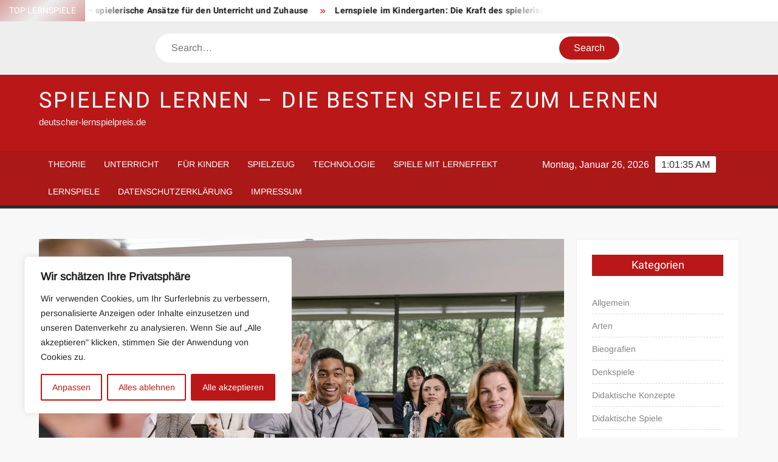

--- FILE ---
content_type: text/html; charset=UTF-8
request_url: https://deutscher-lernspielpreis.de/wer-bin-ich-spiele-zur-foerderung-des-fragestellens-und-antwortens/
body_size: 23567
content:
<!doctype html>
<html lang="de" prefix="og: https://ogp.me/ns#">
<head>
	<meta charset="UTF-8">
	<meta name="viewport" content="width=device-width">
	<link rel="profile" href="https://gmpg.org/xfn/11">

	
<!-- [BEGIN] Metadata added via All-Meta-Tags plugin by Space X-Chimp ( https://www.spacexchimp.com ) -->
<meta name='google-site-verification' content='4Kk0HB6ynWkcK7vibnsYX3KdXywR7ShP2sTAGs_-pmo' />
<script data-ad-client="ca-pub-1318465299433552" async src="https://pagead2.googlesyndication.com/pagead/js/adsbygoogle.js"></script>
<!-- [END] Metadata added via All-Meta-Tags plugin by Space X-Chimp ( https://www.spacexchimp.com ) -->

			 			 			 			 			 			 			 			 			 			 			 			 			 			 			 			 			 			 			 			 			 			 			 			 			 			 			 			 			 			 			 			 			 			 			 			 			 			 			 			 <link rel="preload" href="https://deutscher-lernspielpreis.de/wp-content/plugins/rate-my-post/public/css/fonts/ratemypost.ttf" type="font/ttf" as="font" crossorigin="anonymous">
<!-- Suchmaschinen-Optimierung durch Rank Math PRO - https://rankmath.com/ -->
<title>&quot;Wer bin ich?&quot; – Spiele zur Förderung des Fragestellens und Antwortens - Spielend lernen - die besten Spiele zum Lernen</title>
<meta name="description" content="&quot;Wer bin ich?&quot; - Spiele zur Förderung von Fragen und Antworten ist eine Sammlung interaktiver Aktivitäten, die die Neugier und das kritische Denken von"/>
<meta name="robots" content="index, follow, max-snippet:-1, max-video-preview:-1, max-image-preview:large"/>
<link rel="canonical" href="https://deutscher-lernspielpreis.de/wer-bin-ich-spiele-zur-foerderung-des-fragestellens-und-antwortens/" />
<meta property="og:locale" content="de_DE" />
<meta property="og:type" content="article" />
<meta property="og:title" content="&quot;Wer bin ich?&quot; – Spiele zur Förderung des Fragestellens und Antwortens - Spielend lernen - die besten Spiele zum Lernen" />
<meta property="og:description" content="&quot;Wer bin ich?&quot; - Spiele zur Förderung von Fragen und Antworten ist eine Sammlung interaktiver Aktivitäten, die die Neugier und das kritische Denken von" />
<meta property="og:url" content="https://deutscher-lernspielpreis.de/wer-bin-ich-spiele-zur-foerderung-des-fragestellens-und-antwortens/" />
<meta property="og:site_name" content="Spielend lernen - die besten Spiele zum Lernen" />
<meta property="article:section" content="Spiele für Sprachunterricht" />
<meta property="og:image" content="https://deutscher-lernspielpreis.de/wp-content/uploads/2023/11/Wer-bin-ich-Spiele-zur-Foerderung-des-Fragestellens-und-Antwortens.jpg" />
<meta property="og:image:secure_url" content="https://deutscher-lernspielpreis.de/wp-content/uploads/2023/11/Wer-bin-ich-Spiele-zur-Foerderung-des-Fragestellens-und-Antwortens.jpg" />
<meta property="og:image:width" content="1280" />
<meta property="og:image:height" content="853" />
<meta property="og:image:alt" content="&#8222;Wer bin ich?&#8220; – Spiele zur Förderung des Fragestellens und Antwortens" />
<meta property="og:image:type" content="image/jpeg" />
<meta property="article:published_time" content="2024-01-30T14:38:05+01:00" />
<meta name="twitter:card" content="summary_large_image" />
<meta name="twitter:title" content="&quot;Wer bin ich?&quot; – Spiele zur Förderung des Fragestellens und Antwortens - Spielend lernen - die besten Spiele zum Lernen" />
<meta name="twitter:description" content="&quot;Wer bin ich?&quot; - Spiele zur Förderung von Fragen und Antworten ist eine Sammlung interaktiver Aktivitäten, die die Neugier und das kritische Denken von" />
<meta name="twitter:image" content="https://deutscher-lernspielpreis.de/wp-content/uploads/2023/11/Wer-bin-ich-Spiele-zur-Foerderung-des-Fragestellens-und-Antwortens.jpg" />
<meta name="twitter:label1" content="Verfasst von" />
<meta name="twitter:data1" content="Experte" />
<meta name="twitter:label2" content="Lesedauer" />
<meta name="twitter:data2" content="1 Minute" />
<script type="application/ld+json" class="rank-math-schema">{"@context":"https://schema.org","@graph":[{"@type":["Person","Organization"],"@id":"https://deutscher-lernspielpreis.de/#person","name":"Experte"},{"@type":"WebSite","@id":"https://deutscher-lernspielpreis.de/#website","url":"https://deutscher-lernspielpreis.de","name":"Spielend lernen - die besten Spiele zum Lernen","publisher":{"@id":"https://deutscher-lernspielpreis.de/#person"},"inLanguage":"de"},{"@type":"ImageObject","@id":"https://deutscher-lernspielpreis.de/wp-content/uploads/2023/11/Wer-bin-ich-Spiele-zur-Foerderung-des-Fragestellens-und-Antwortens.jpg","url":"https://deutscher-lernspielpreis.de/wp-content/uploads/2023/11/Wer-bin-ich-Spiele-zur-Foerderung-des-Fragestellens-und-Antwortens.jpg","width":"1280","height":"853","inLanguage":"de"},{"@type":"WebPage","@id":"https://deutscher-lernspielpreis.de/wer-bin-ich-spiele-zur-foerderung-des-fragestellens-und-antwortens/#webpage","url":"https://deutscher-lernspielpreis.de/wer-bin-ich-spiele-zur-foerderung-des-fragestellens-und-antwortens/","name":"&quot;Wer bin ich?&quot; \u2013 Spiele zur F\u00f6rderung des Fragestellens und Antwortens - Spielend lernen - die besten Spiele zum Lernen","datePublished":"2024-01-30T14:38:05+01:00","dateModified":"2024-01-30T14:38:05+01:00","isPartOf":{"@id":"https://deutscher-lernspielpreis.de/#website"},"primaryImageOfPage":{"@id":"https://deutscher-lernspielpreis.de/wp-content/uploads/2023/11/Wer-bin-ich-Spiele-zur-Foerderung-des-Fragestellens-und-Antwortens.jpg"},"inLanguage":"de"},{"@type":"Person","@id":"https://deutscher-lernspielpreis.de/author/finanzexperte/","name":"Experte","url":"https://deutscher-lernspielpreis.de/author/finanzexperte/","image":{"@type":"ImageObject","@id":"https://secure.gravatar.com/avatar/5e3df8f2c567478461d281026c758ea450785999128dc8ccfa3399ed30175a80?s=96&amp;d=mm&amp;r=g","url":"https://secure.gravatar.com/avatar/5e3df8f2c567478461d281026c758ea450785999128dc8ccfa3399ed30175a80?s=96&amp;d=mm&amp;r=g","caption":"Experte","inLanguage":"de"}},{"@type":"BlogPosting","headline":"&quot;Wer bin ich?&quot; \u2013 Spiele zur F\u00f6rderung des Fragestellens und Antwortens - Spielend lernen - die","datePublished":"2024-01-30T14:38:05+01:00","dateModified":"2024-01-30T14:38:05+01:00","articleSection":"Spiele f\u00fcr Sprachunterricht","author":{"@id":"https://deutscher-lernspielpreis.de/author/finanzexperte/","name":"Experte"},"publisher":{"@id":"https://deutscher-lernspielpreis.de/#person"},"description":"&quot;Wer bin ich?&quot; - Spiele zur F\u00f6rderung von Fragen und Antworten ist eine Sammlung interaktiver Aktivit\u00e4ten, die die Neugier und das kritische Denken von","name":"&quot;Wer bin ich?&quot; \u2013 Spiele zur F\u00f6rderung des Fragestellens und Antwortens - Spielend lernen - die","@id":"https://deutscher-lernspielpreis.de/wer-bin-ich-spiele-zur-foerderung-des-fragestellens-und-antwortens/#richSnippet","isPartOf":{"@id":"https://deutscher-lernspielpreis.de/wer-bin-ich-spiele-zur-foerderung-des-fragestellens-und-antwortens/#webpage"},"image":{"@id":"https://deutscher-lernspielpreis.de/wp-content/uploads/2023/11/Wer-bin-ich-Spiele-zur-Foerderung-des-Fragestellens-und-Antwortens.jpg"},"inLanguage":"de","mainEntityOfPage":{"@id":"https://deutscher-lernspielpreis.de/wer-bin-ich-spiele-zur-foerderung-des-fragestellens-und-antwortens/#webpage"}}]}</script>
<!-- /Rank Math WordPress SEO Plugin -->

<link rel='dns-prefetch' href='//www.googletagmanager.com' />
<link rel="alternate" type="application/rss+xml" title="Spielend lernen - die besten Spiele zum Lernen &raquo; Feed" href="https://deutscher-lernspielpreis.de/feed/" />
<link rel="alternate" type="application/rss+xml" title="Spielend lernen - die besten Spiele zum Lernen &raquo; Kommentar-Feed" href="https://deutscher-lernspielpreis.de/comments/feed/" />
<link rel="alternate" title="oEmbed (JSON)" type="application/json+oembed" href="https://deutscher-lernspielpreis.de/wp-json/oembed/1.0/embed?url=https%3A%2F%2Fdeutscher-lernspielpreis.de%2Fwer-bin-ich-spiele-zur-foerderung-des-fragestellens-und-antwortens%2F" />
<link rel="alternate" title="oEmbed (XML)" type="text/xml+oembed" href="https://deutscher-lernspielpreis.de/wp-json/oembed/1.0/embed?url=https%3A%2F%2Fdeutscher-lernspielpreis.de%2Fwer-bin-ich-spiele-zur-foerderung-des-fragestellens-und-antwortens%2F&#038;format=xml" />
<style id='wp-img-auto-sizes-contain-inline-css' type='text/css'>
img:is([sizes=auto i],[sizes^="auto," i]){contain-intrinsic-size:3000px 1500px}
/*# sourceURL=wp-img-auto-sizes-contain-inline-css */
</style>
<style id='wp-emoji-styles-inline-css' type='text/css'>

	img.wp-smiley, img.emoji {
		display: inline !important;
		border: none !important;
		box-shadow: none !important;
		height: 1em !important;
		width: 1em !important;
		margin: 0 0.07em !important;
		vertical-align: -0.1em !important;
		background: none !important;
		padding: 0 !important;
	}
/*# sourceURL=wp-emoji-styles-inline-css */
</style>
<link rel='stylesheet' id='rate-my-post-css' href='https://deutscher-lernspielpreis.de/wp-content/plugins/rate-my-post/public/css/rate-my-post.min.css?ver=4.4.4' type='text/css' media='all' />
<link rel='stylesheet' id='freenews-style-css' href='https://deutscher-lernspielpreis.de/wp-content/themes/freenews/style.css?ver=3d0764fe0c75158a8cbb9eb81cf18e91' type='text/css' media='all' />
<link rel='stylesheet' id='font-awesome-css' href='https://deutscher-lernspielpreis.de/wp-content/themes/freenews/assets/library/fontawesome/css/all.min.css?ver=3d0764fe0c75158a8cbb9eb81cf18e91' type='text/css' media='all' />
<link rel='stylesheet' id='freenews-google-fonts-css' href='https://deutscher-lernspielpreis.de/wp-content/fonts/d44454b1479c7d7558acf26fdadfb356.css' type='text/css' media='all' />
<script type="text/javascript" id="cookie-law-info-js-extra">
/* <![CDATA[ */
var _ckyConfig = {"_ipData":[],"_assetsURL":"https://deutscher-lernspielpreis.de/wp-content/plugins/cookie-law-info/lite/frontend/images/","_publicURL":"https://deutscher-lernspielpreis.de","_expiry":"365","_categories":[{"name":"Notwendige","slug":"necessary","isNecessary":true,"ccpaDoNotSell":true,"cookies":[],"active":true,"defaultConsent":{"gdpr":true,"ccpa":true}},{"name":"Funktionale","slug":"functional","isNecessary":false,"ccpaDoNotSell":true,"cookies":[],"active":true,"defaultConsent":{"gdpr":false,"ccpa":false}},{"name":"Analyse","slug":"analytics","isNecessary":false,"ccpaDoNotSell":true,"cookies":[],"active":true,"defaultConsent":{"gdpr":false,"ccpa":false}},{"name":"Leistungs","slug":"performance","isNecessary":false,"ccpaDoNotSell":true,"cookies":[],"active":true,"defaultConsent":{"gdpr":false,"ccpa":false}},{"name":"Werbe","slug":"advertisement","isNecessary":false,"ccpaDoNotSell":true,"cookies":[],"active":true,"defaultConsent":{"gdpr":false,"ccpa":false}}],"_activeLaw":"gdpr","_rootDomain":"","_block":"1","_showBanner":"1","_bannerConfig":{"settings":{"type":"box","preferenceCenterType":"popup","position":"bottom-left","applicableLaw":"gdpr"},"behaviours":{"reloadBannerOnAccept":false,"loadAnalyticsByDefault":false,"animations":{"onLoad":"animate","onHide":"sticky"}},"config":{"revisitConsent":{"status":true,"tag":"revisit-consent","position":"bottom-left","meta":{"url":"#"},"styles":{"background-color":"#BA1818"},"elements":{"title":{"type":"text","tag":"revisit-consent-title","status":true,"styles":{"color":"#0056a7"}}}},"preferenceCenter":{"toggle":{"status":true,"tag":"detail-category-toggle","type":"toggle","states":{"active":{"styles":{"background-color":"#1863DC"}},"inactive":{"styles":{"background-color":"#D0D5D2"}}}}},"categoryPreview":{"status":false,"toggle":{"status":true,"tag":"detail-category-preview-toggle","type":"toggle","states":{"active":{"styles":{"background-color":"#1863DC"}},"inactive":{"styles":{"background-color":"#D0D5D2"}}}}},"videoPlaceholder":{"status":true,"styles":{"background-color":"#000000","border-color":"#000000","color":"#ffffff"}},"readMore":{"status":false,"tag":"readmore-button","type":"link","meta":{"noFollow":true,"newTab":true},"styles":{"color":"#BA1818","background-color":"transparent","border-color":"transparent"}},"showMore":{"status":true,"tag":"show-desc-button","type":"button","styles":{"color":"#1863DC"}},"showLess":{"status":true,"tag":"hide-desc-button","type":"button","styles":{"color":"#1863DC"}},"alwaysActive":{"status":true,"tag":"always-active","styles":{"color":"#008000"}},"manualLinks":{"status":true,"tag":"manual-links","type":"link","styles":{"color":"#1863DC"}},"auditTable":{"status":true},"optOption":{"status":true,"toggle":{"status":true,"tag":"optout-option-toggle","type":"toggle","states":{"active":{"styles":{"background-color":"#1863dc"}},"inactive":{"styles":{"background-color":"#FFFFFF"}}}}}}},"_version":"3.3.9.1","_logConsent":"1","_tags":[{"tag":"accept-button","styles":{"color":"#FFFFFF","background-color":"#BA1818","border-color":"#BA1818"}},{"tag":"reject-button","styles":{"color":"#BA1818","background-color":"transparent","border-color":"#BA1818"}},{"tag":"settings-button","styles":{"color":"#BA1818","background-color":"transparent","border-color":"#BA1818"}},{"tag":"readmore-button","styles":{"color":"#BA1818","background-color":"transparent","border-color":"transparent"}},{"tag":"donotsell-button","styles":{"color":"#1863DC","background-color":"transparent","border-color":"transparent"}},{"tag":"show-desc-button","styles":{"color":"#1863DC"}},{"tag":"hide-desc-button","styles":{"color":"#1863DC"}},{"tag":"cky-always-active","styles":[]},{"tag":"cky-link","styles":[]},{"tag":"accept-button","styles":{"color":"#FFFFFF","background-color":"#BA1818","border-color":"#BA1818"}},{"tag":"revisit-consent","styles":{"background-color":"#BA1818"}}],"_shortCodes":[{"key":"cky_readmore","content":"\u003Ca href=\"#\" class=\"cky-policy\" aria-label=\"Cookie-Richtlinie\" target=\"_blank\" rel=\"noopener\" data-cky-tag=\"readmore-button\"\u003ECookie-Richtlinie\u003C/a\u003E","tag":"readmore-button","status":false,"attributes":{"rel":"nofollow","target":"_blank"}},{"key":"cky_show_desc","content":"\u003Cbutton class=\"cky-show-desc-btn\" data-cky-tag=\"show-desc-button\" aria-label=\"Mehr zeigen\"\u003EMehr zeigen\u003C/button\u003E","tag":"show-desc-button","status":true,"attributes":[]},{"key":"cky_hide_desc","content":"\u003Cbutton class=\"cky-show-desc-btn\" data-cky-tag=\"hide-desc-button\" aria-label=\"Weniger zeigen\"\u003EWeniger zeigen\u003C/button\u003E","tag":"hide-desc-button","status":true,"attributes":[]},{"key":"cky_optout_show_desc","content":"[cky_optout_show_desc]","tag":"optout-show-desc-button","status":true,"attributes":[]},{"key":"cky_optout_hide_desc","content":"[cky_optout_hide_desc]","tag":"optout-hide-desc-button","status":true,"attributes":[]},{"key":"cky_category_toggle_label","content":"[cky_{{status}}_category_label] [cky_preference_{{category_slug}}_title]","tag":"","status":true,"attributes":[]},{"key":"cky_enable_category_label","content":"Erm\u00f6glichen","tag":"","status":true,"attributes":[]},{"key":"cky_disable_category_label","content":"Deaktivieren","tag":"","status":true,"attributes":[]},{"key":"cky_video_placeholder","content":"\u003Cdiv class=\"video-placeholder-normal\" data-cky-tag=\"video-placeholder\" id=\"[UNIQUEID]\"\u003E\u003Cp class=\"video-placeholder-text-normal\" data-cky-tag=\"placeholder-title\"\u003EBitte akzeptieren Sie die Cookie-Einwilligung\u003C/p\u003E\u003C/div\u003E","tag":"","status":true,"attributes":[]},{"key":"cky_enable_optout_label","content":"Erm\u00f6glichen","tag":"","status":true,"attributes":[]},{"key":"cky_disable_optout_label","content":"Deaktivieren","tag":"","status":true,"attributes":[]},{"key":"cky_optout_toggle_label","content":"[cky_{{status}}_optout_label] [cky_optout_option_title]","tag":"","status":true,"attributes":[]},{"key":"cky_optout_option_title","content":"Verkaufen oder teilen Sie meine pers\u00f6nlichen Daten nicht","tag":"","status":true,"attributes":[]},{"key":"cky_optout_close_label","content":"Nah dran","tag":"","status":true,"attributes":[]},{"key":"cky_preference_close_label","content":"Nah dran","tag":"","status":true,"attributes":[]}],"_rtl":"","_language":"de","_providersToBlock":[]};
var _ckyStyles = {"css":".cky-overlay{background: #000000; opacity: 0.4; position: fixed; top: 0; left: 0; width: 100%; height: 100%; z-index: 99999999;}.cky-hide{display: none;}.cky-btn-revisit-wrapper{display: flex; align-items: center; justify-content: center; background: #0056a7; width: 45px; height: 45px; border-radius: 50%; position: fixed; z-index: 999999; cursor: pointer;}.cky-revisit-bottom-left{bottom: 15px; left: 15px;}.cky-revisit-bottom-right{bottom: 15px; right: 15px;}.cky-btn-revisit-wrapper .cky-btn-revisit{display: flex; align-items: center; justify-content: center; background: none; border: none; cursor: pointer; position: relative; margin: 0; padding: 0;}.cky-btn-revisit-wrapper .cky-btn-revisit img{max-width: fit-content; margin: 0; height: 30px; width: 30px;}.cky-revisit-bottom-left:hover::before{content: attr(data-tooltip); position: absolute; background: #4e4b66; color: #ffffff; left: calc(100% + 7px); font-size: 12px; line-height: 16px; width: max-content; padding: 4px 8px; border-radius: 4px;}.cky-revisit-bottom-left:hover::after{position: absolute; content: \"\"; border: 5px solid transparent; left: calc(100% + 2px); border-left-width: 0; border-right-color: #4e4b66;}.cky-revisit-bottom-right:hover::before{content: attr(data-tooltip); position: absolute; background: #4e4b66; color: #ffffff; right: calc(100% + 7px); font-size: 12px; line-height: 16px; width: max-content; padding: 4px 8px; border-radius: 4px;}.cky-revisit-bottom-right:hover::after{position: absolute; content: \"\"; border: 5px solid transparent; right: calc(100% + 2px); border-right-width: 0; border-left-color: #4e4b66;}.cky-revisit-hide{display: none;}.cky-consent-container{position: fixed; width: 440px; box-sizing: border-box; z-index: 9999999; border-radius: 6px;}.cky-consent-container .cky-consent-bar{background: #ffffff; border: 1px solid; padding: 20px 26px; box-shadow: 0 -1px 10px 0 #acabab4d; border-radius: 6px;}.cky-box-bottom-left{bottom: 40px; left: 40px;}.cky-box-bottom-right{bottom: 40px; right: 40px;}.cky-box-top-left{top: 40px; left: 40px;}.cky-box-top-right{top: 40px; right: 40px;}.cky-custom-brand-logo-wrapper .cky-custom-brand-logo{width: 100px; height: auto; margin: 0 0 12px 0;}.cky-notice .cky-title{color: #212121; font-weight: 700; font-size: 18px; line-height: 24px; margin: 0 0 12px 0;}.cky-notice-des *,.cky-preference-content-wrapper *,.cky-accordion-header-des *,.cky-gpc-wrapper .cky-gpc-desc *{font-size: 14px;}.cky-notice-des{color: #212121; font-size: 14px; line-height: 24px; font-weight: 400;}.cky-notice-des img{height: 25px; width: 25px;}.cky-consent-bar .cky-notice-des p,.cky-gpc-wrapper .cky-gpc-desc p,.cky-preference-body-wrapper .cky-preference-content-wrapper p,.cky-accordion-header-wrapper .cky-accordion-header-des p,.cky-cookie-des-table li div:last-child p{color: inherit; margin-top: 0; overflow-wrap: break-word;}.cky-notice-des P:last-child,.cky-preference-content-wrapper p:last-child,.cky-cookie-des-table li div:last-child p:last-child,.cky-gpc-wrapper .cky-gpc-desc p:last-child{margin-bottom: 0;}.cky-notice-des a.cky-policy,.cky-notice-des button.cky-policy{font-size: 14px; color: #1863dc; white-space: nowrap; cursor: pointer; background: transparent; border: 1px solid; text-decoration: underline;}.cky-notice-des button.cky-policy{padding: 0;}.cky-notice-des a.cky-policy:focus-visible,.cky-notice-des button.cky-policy:focus-visible,.cky-preference-content-wrapper .cky-show-desc-btn:focus-visible,.cky-accordion-header .cky-accordion-btn:focus-visible,.cky-preference-header .cky-btn-close:focus-visible,.cky-switch input[type=\"checkbox\"]:focus-visible,.cky-footer-wrapper a:focus-visible,.cky-btn:focus-visible{outline: 2px solid #1863dc; outline-offset: 2px;}.cky-btn:focus:not(:focus-visible),.cky-accordion-header .cky-accordion-btn:focus:not(:focus-visible),.cky-preference-content-wrapper .cky-show-desc-btn:focus:not(:focus-visible),.cky-btn-revisit-wrapper .cky-btn-revisit:focus:not(:focus-visible),.cky-preference-header .cky-btn-close:focus:not(:focus-visible),.cky-consent-bar .cky-banner-btn-close:focus:not(:focus-visible){outline: 0;}button.cky-show-desc-btn:not(:hover):not(:active){color: #1863dc; background: transparent;}button.cky-accordion-btn:not(:hover):not(:active),button.cky-banner-btn-close:not(:hover):not(:active),button.cky-btn-revisit:not(:hover):not(:active),button.cky-btn-close:not(:hover):not(:active){background: transparent;}.cky-consent-bar button:hover,.cky-modal.cky-modal-open button:hover,.cky-consent-bar button:focus,.cky-modal.cky-modal-open button:focus{text-decoration: none;}.cky-notice-btn-wrapper{display: flex; justify-content: flex-start; align-items: center; flex-wrap: wrap; margin-top: 16px;}.cky-notice-btn-wrapper .cky-btn{text-shadow: none; box-shadow: none;}.cky-btn{flex: auto; max-width: 100%; font-size: 14px; font-family: inherit; line-height: 24px; padding: 8px; font-weight: 500; margin: 0 8px 0 0; border-radius: 2px; cursor: pointer; text-align: center; text-transform: none; min-height: 0;}.cky-btn:hover{opacity: 0.8;}.cky-btn-customize{color: #1863dc; background: transparent; border: 2px solid #1863dc;}.cky-btn-reject{color: #1863dc; background: transparent; border: 2px solid #1863dc;}.cky-btn-accept{background: #1863dc; color: #ffffff; border: 2px solid #1863dc;}.cky-btn:last-child{margin-right: 0;}@media (max-width: 576px){.cky-box-bottom-left{bottom: 0; left: 0;}.cky-box-bottom-right{bottom: 0; right: 0;}.cky-box-top-left{top: 0; left: 0;}.cky-box-top-right{top: 0; right: 0;}}@media (max-width: 440px){.cky-box-bottom-left, .cky-box-bottom-right, .cky-box-top-left, .cky-box-top-right{width: 100%; max-width: 100%;}.cky-consent-container .cky-consent-bar{padding: 20px 0;}.cky-custom-brand-logo-wrapper, .cky-notice .cky-title, .cky-notice-des, .cky-notice-btn-wrapper{padding: 0 24px;}.cky-notice-des{max-height: 40vh; overflow-y: scroll;}.cky-notice-btn-wrapper{flex-direction: column; margin-top: 0;}.cky-btn{width: 100%; margin: 10px 0 0 0;}.cky-notice-btn-wrapper .cky-btn-customize{order: 2;}.cky-notice-btn-wrapper .cky-btn-reject{order: 3;}.cky-notice-btn-wrapper .cky-btn-accept{order: 1; margin-top: 16px;}}@media (max-width: 352px){.cky-notice .cky-title{font-size: 16px;}.cky-notice-des *{font-size: 12px;}.cky-notice-des, .cky-btn{font-size: 12px;}}.cky-modal.cky-modal-open{display: flex; visibility: visible; -webkit-transform: translate(-50%, -50%); -moz-transform: translate(-50%, -50%); -ms-transform: translate(-50%, -50%); -o-transform: translate(-50%, -50%); transform: translate(-50%, -50%); top: 50%; left: 50%; transition: all 1s ease;}.cky-modal{box-shadow: 0 32px 68px rgba(0, 0, 0, 0.3); margin: 0 auto; position: fixed; max-width: 100%; background: #ffffff; top: 50%; box-sizing: border-box; border-radius: 6px; z-index: 999999999; color: #212121; -webkit-transform: translate(-50%, 100%); -moz-transform: translate(-50%, 100%); -ms-transform: translate(-50%, 100%); -o-transform: translate(-50%, 100%); transform: translate(-50%, 100%); visibility: hidden; transition: all 0s ease;}.cky-preference-center{max-height: 79vh; overflow: hidden; width: 845px; overflow: hidden; flex: 1 1 0; display: flex; flex-direction: column; border-radius: 6px;}.cky-preference-header{display: flex; align-items: center; justify-content: space-between; padding: 22px 24px; border-bottom: 1px solid;}.cky-preference-header .cky-preference-title{font-size: 18px; font-weight: 700; line-height: 24px;}.cky-preference-header .cky-btn-close{margin: 0; cursor: pointer; vertical-align: middle; padding: 0; background: none; border: none; width: auto; height: auto; min-height: 0; line-height: 0; text-shadow: none; box-shadow: none;}.cky-preference-header .cky-btn-close img{margin: 0; height: 10px; width: 10px;}.cky-preference-body-wrapper{padding: 0 24px; flex: 1; overflow: auto; box-sizing: border-box;}.cky-preference-content-wrapper,.cky-gpc-wrapper .cky-gpc-desc{font-size: 14px; line-height: 24px; font-weight: 400; padding: 12px 0;}.cky-preference-content-wrapper{border-bottom: 1px solid;}.cky-preference-content-wrapper img{height: 25px; width: 25px;}.cky-preference-content-wrapper .cky-show-desc-btn{font-size: 14px; font-family: inherit; color: #1863dc; text-decoration: none; line-height: 24px; padding: 0; margin: 0; white-space: nowrap; cursor: pointer; background: transparent; border-color: transparent; text-transform: none; min-height: 0; text-shadow: none; box-shadow: none;}.cky-accordion-wrapper{margin-bottom: 10px;}.cky-accordion{border-bottom: 1px solid;}.cky-accordion:last-child{border-bottom: none;}.cky-accordion .cky-accordion-item{display: flex; margin-top: 10px;}.cky-accordion .cky-accordion-body{display: none;}.cky-accordion.cky-accordion-active .cky-accordion-body{display: block; padding: 0 22px; margin-bottom: 16px;}.cky-accordion-header-wrapper{cursor: pointer; width: 100%;}.cky-accordion-item .cky-accordion-header{display: flex; justify-content: space-between; align-items: center;}.cky-accordion-header .cky-accordion-btn{font-size: 16px; font-family: inherit; color: #212121; line-height: 24px; background: none; border: none; font-weight: 700; padding: 0; margin: 0; cursor: pointer; text-transform: none; min-height: 0; text-shadow: none; box-shadow: none;}.cky-accordion-header .cky-always-active{color: #008000; font-weight: 600; line-height: 24px; font-size: 14px;}.cky-accordion-header-des{font-size: 14px; line-height: 24px; margin: 10px 0 16px 0;}.cky-accordion-chevron{margin-right: 22px; position: relative; cursor: pointer;}.cky-accordion-chevron-hide{display: none;}.cky-accordion .cky-accordion-chevron i::before{content: \"\"; position: absolute; border-right: 1.4px solid; border-bottom: 1.4px solid; border-color: inherit; height: 6px; width: 6px; -webkit-transform: rotate(-45deg); -moz-transform: rotate(-45deg); -ms-transform: rotate(-45deg); -o-transform: rotate(-45deg); transform: rotate(-45deg); transition: all 0.2s ease-in-out; top: 8px;}.cky-accordion.cky-accordion-active .cky-accordion-chevron i::before{-webkit-transform: rotate(45deg); -moz-transform: rotate(45deg); -ms-transform: rotate(45deg); -o-transform: rotate(45deg); transform: rotate(45deg);}.cky-audit-table{background: #f4f4f4; border-radius: 6px;}.cky-audit-table .cky-empty-cookies-text{color: inherit; font-size: 12px; line-height: 24px; margin: 0; padding: 10px;}.cky-audit-table .cky-cookie-des-table{font-size: 12px; line-height: 24px; font-weight: normal; padding: 15px 10px; border-bottom: 1px solid; border-bottom-color: inherit; margin: 0;}.cky-audit-table .cky-cookie-des-table:last-child{border-bottom: none;}.cky-audit-table .cky-cookie-des-table li{list-style-type: none; display: flex; padding: 3px 0;}.cky-audit-table .cky-cookie-des-table li:first-child{padding-top: 0;}.cky-cookie-des-table li div:first-child{width: 100px; font-weight: 600; word-break: break-word; word-wrap: break-word;}.cky-cookie-des-table li div:last-child{flex: 1; word-break: break-word; word-wrap: break-word; margin-left: 8px;}.cky-footer-shadow{display: block; width: 100%; height: 40px; background: linear-gradient(180deg, rgba(255, 255, 255, 0) 0%, #ffffff 100%); position: absolute; bottom: calc(100% - 1px);}.cky-footer-wrapper{position: relative;}.cky-prefrence-btn-wrapper{display: flex; flex-wrap: wrap; align-items: center; justify-content: center; padding: 22px 24px; border-top: 1px solid;}.cky-prefrence-btn-wrapper .cky-btn{flex: auto; max-width: 100%; text-shadow: none; box-shadow: none;}.cky-btn-preferences{color: #1863dc; background: transparent; border: 2px solid #1863dc;}.cky-preference-header,.cky-preference-body-wrapper,.cky-preference-content-wrapper,.cky-accordion-wrapper,.cky-accordion,.cky-accordion-wrapper,.cky-footer-wrapper,.cky-prefrence-btn-wrapper{border-color: inherit;}@media (max-width: 845px){.cky-modal{max-width: calc(100% - 16px);}}@media (max-width: 576px){.cky-modal{max-width: 100%;}.cky-preference-center{max-height: 100vh;}.cky-prefrence-btn-wrapper{flex-direction: column;}.cky-accordion.cky-accordion-active .cky-accordion-body{padding-right: 0;}.cky-prefrence-btn-wrapper .cky-btn{width: 100%; margin: 10px 0 0 0;}.cky-prefrence-btn-wrapper .cky-btn-reject{order: 3;}.cky-prefrence-btn-wrapper .cky-btn-accept{order: 1; margin-top: 0;}.cky-prefrence-btn-wrapper .cky-btn-preferences{order: 2;}}@media (max-width: 425px){.cky-accordion-chevron{margin-right: 15px;}.cky-notice-btn-wrapper{margin-top: 0;}.cky-accordion.cky-accordion-active .cky-accordion-body{padding: 0 15px;}}@media (max-width: 352px){.cky-preference-header .cky-preference-title{font-size: 16px;}.cky-preference-header{padding: 16px 24px;}.cky-preference-content-wrapper *, .cky-accordion-header-des *{font-size: 12px;}.cky-preference-content-wrapper, .cky-preference-content-wrapper .cky-show-more, .cky-accordion-header .cky-always-active, .cky-accordion-header-des, .cky-preference-content-wrapper .cky-show-desc-btn, .cky-notice-des a.cky-policy{font-size: 12px;}.cky-accordion-header .cky-accordion-btn{font-size: 14px;}}.cky-switch{display: flex;}.cky-switch input[type=\"checkbox\"]{position: relative; width: 44px; height: 24px; margin: 0; background: #d0d5d2; -webkit-appearance: none; border-radius: 50px; cursor: pointer; outline: 0; border: none; top: 0;}.cky-switch input[type=\"checkbox\"]:checked{background: #1863dc;}.cky-switch input[type=\"checkbox\"]:before{position: absolute; content: \"\"; height: 20px; width: 20px; left: 2px; bottom: 2px; border-radius: 50%; background-color: white; -webkit-transition: 0.4s; transition: 0.4s; margin: 0;}.cky-switch input[type=\"checkbox\"]:after{display: none;}.cky-switch input[type=\"checkbox\"]:checked:before{-webkit-transform: translateX(20px); -ms-transform: translateX(20px); transform: translateX(20px);}@media (max-width: 425px){.cky-switch input[type=\"checkbox\"]{width: 38px; height: 21px;}.cky-switch input[type=\"checkbox\"]:before{height: 17px; width: 17px;}.cky-switch input[type=\"checkbox\"]:checked:before{-webkit-transform: translateX(17px); -ms-transform: translateX(17px); transform: translateX(17px);}}.cky-consent-bar .cky-banner-btn-close{position: absolute; right: 9px; top: 5px; background: none; border: none; cursor: pointer; padding: 0; margin: 0; min-height: 0; line-height: 0; height: auto; width: auto; text-shadow: none; box-shadow: none;}.cky-consent-bar .cky-banner-btn-close img{height: 9px; width: 9px; margin: 0;}.cky-notice-group{font-size: 14px; line-height: 24px; font-weight: 400; color: #212121;}.cky-notice-btn-wrapper .cky-btn-do-not-sell{font-size: 14px; line-height: 24px; padding: 6px 0; margin: 0; font-weight: 500; background: none; border-radius: 2px; border: none; cursor: pointer; text-align: left; color: #1863dc; background: transparent; border-color: transparent; box-shadow: none; text-shadow: none;}.cky-consent-bar .cky-banner-btn-close:focus-visible,.cky-notice-btn-wrapper .cky-btn-do-not-sell:focus-visible,.cky-opt-out-btn-wrapper .cky-btn:focus-visible,.cky-opt-out-checkbox-wrapper input[type=\"checkbox\"].cky-opt-out-checkbox:focus-visible{outline: 2px solid #1863dc; outline-offset: 2px;}@media (max-width: 440px){.cky-consent-container{width: 100%;}}@media (max-width: 352px){.cky-notice-des a.cky-policy, .cky-notice-btn-wrapper .cky-btn-do-not-sell{font-size: 12px;}}.cky-opt-out-wrapper{padding: 12px 0;}.cky-opt-out-wrapper .cky-opt-out-checkbox-wrapper{display: flex; align-items: center;}.cky-opt-out-checkbox-wrapper .cky-opt-out-checkbox-label{font-size: 16px; font-weight: 700; line-height: 24px; margin: 0 0 0 12px; cursor: pointer;}.cky-opt-out-checkbox-wrapper input[type=\"checkbox\"].cky-opt-out-checkbox{background-color: #ffffff; border: 1px solid black; width: 20px; height: 18.5px; margin: 0; -webkit-appearance: none; position: relative; display: flex; align-items: center; justify-content: center; border-radius: 2px; cursor: pointer;}.cky-opt-out-checkbox-wrapper input[type=\"checkbox\"].cky-opt-out-checkbox:checked{background-color: #1863dc; border: none;}.cky-opt-out-checkbox-wrapper input[type=\"checkbox\"].cky-opt-out-checkbox:checked::after{left: 6px; bottom: 4px; width: 7px; height: 13px; border: solid #ffffff; border-width: 0 3px 3px 0; border-radius: 2px; -webkit-transform: rotate(45deg); -ms-transform: rotate(45deg); transform: rotate(45deg); content: \"\"; position: absolute; box-sizing: border-box;}.cky-opt-out-checkbox-wrapper.cky-disabled .cky-opt-out-checkbox-label,.cky-opt-out-checkbox-wrapper.cky-disabled input[type=\"checkbox\"].cky-opt-out-checkbox{cursor: no-drop;}.cky-gpc-wrapper{margin: 0 0 0 32px;}.cky-footer-wrapper .cky-opt-out-btn-wrapper{display: flex; flex-wrap: wrap; align-items: center; justify-content: center; padding: 22px 24px;}.cky-opt-out-btn-wrapper .cky-btn{flex: auto; max-width: 100%; text-shadow: none; box-shadow: none;}.cky-opt-out-btn-wrapper .cky-btn-cancel{border: 1px solid #dedfe0; background: transparent; color: #858585;}.cky-opt-out-btn-wrapper .cky-btn-confirm{background: #1863dc; color: #ffffff; border: 1px solid #1863dc;}@media (max-width: 352px){.cky-opt-out-checkbox-wrapper .cky-opt-out-checkbox-label{font-size: 14px;}.cky-gpc-wrapper .cky-gpc-desc, .cky-gpc-wrapper .cky-gpc-desc *{font-size: 12px;}.cky-opt-out-checkbox-wrapper input[type=\"checkbox\"].cky-opt-out-checkbox{width: 16px; height: 16px;}.cky-opt-out-checkbox-wrapper input[type=\"checkbox\"].cky-opt-out-checkbox:checked::after{left: 5px; bottom: 4px; width: 3px; height: 9px;}.cky-gpc-wrapper{margin: 0 0 0 28px;}}.video-placeholder-youtube{background-size: 100% 100%; background-position: center; background-repeat: no-repeat; background-color: #b2b0b059; position: relative; display: flex; align-items: center; justify-content: center; max-width: 100%;}.video-placeholder-text-youtube{text-align: center; align-items: center; padding: 10px 16px; background-color: #000000cc; color: #ffffff; border: 1px solid; border-radius: 2px; cursor: pointer;}.video-placeholder-normal{background-image: url(\"/wp-content/plugins/cookie-law-info/lite/frontend/images/placeholder.svg\"); background-size: 80px; background-position: center; background-repeat: no-repeat; background-color: #b2b0b059; position: relative; display: flex; align-items: flex-end; justify-content: center; max-width: 100%;}.video-placeholder-text-normal{align-items: center; padding: 10px 16px; text-align: center; border: 1px solid; border-radius: 2px; cursor: pointer;}.cky-rtl{direction: rtl; text-align: right;}.cky-rtl .cky-banner-btn-close{left: 9px; right: auto;}.cky-rtl .cky-notice-btn-wrapper .cky-btn:last-child{margin-right: 8px;}.cky-rtl .cky-notice-btn-wrapper .cky-btn:first-child{margin-right: 0;}.cky-rtl .cky-notice-btn-wrapper{margin-left: 0; margin-right: 15px;}.cky-rtl .cky-prefrence-btn-wrapper .cky-btn{margin-right: 8px;}.cky-rtl .cky-prefrence-btn-wrapper .cky-btn:first-child{margin-right: 0;}.cky-rtl .cky-accordion .cky-accordion-chevron i::before{border: none; border-left: 1.4px solid; border-top: 1.4px solid; left: 12px;}.cky-rtl .cky-accordion.cky-accordion-active .cky-accordion-chevron i::before{-webkit-transform: rotate(-135deg); -moz-transform: rotate(-135deg); -ms-transform: rotate(-135deg); -o-transform: rotate(-135deg); transform: rotate(-135deg);}@media (max-width: 768px){.cky-rtl .cky-notice-btn-wrapper{margin-right: 0;}}@media (max-width: 576px){.cky-rtl .cky-notice-btn-wrapper .cky-btn:last-child{margin-right: 0;}.cky-rtl .cky-prefrence-btn-wrapper .cky-btn{margin-right: 0;}.cky-rtl .cky-accordion.cky-accordion-active .cky-accordion-body{padding: 0 22px 0 0;}}@media (max-width: 425px){.cky-rtl .cky-accordion.cky-accordion-active .cky-accordion-body{padding: 0 15px 0 0;}}.cky-rtl .cky-opt-out-btn-wrapper .cky-btn{margin-right: 12px;}.cky-rtl .cky-opt-out-btn-wrapper .cky-btn:first-child{margin-right: 0;}.cky-rtl .cky-opt-out-checkbox-wrapper .cky-opt-out-checkbox-label{margin: 0 12px 0 0;}"};
//# sourceURL=cookie-law-info-js-extra
/* ]]> */
</script>
<script type="text/javascript" src="https://deutscher-lernspielpreis.de/wp-content/plugins/cookie-law-info/lite/frontend/js/script.min.js?ver=3.3.9.1" id="cookie-law-info-js"></script>
<script type="text/javascript" src="https://deutscher-lernspielpreis.de/wp-includes/js/jquery/jquery.min.js?ver=3.7.1" id="jquery-core-js"></script>
<script type="text/javascript" src="https://deutscher-lernspielpreis.de/wp-includes/js/jquery/jquery-migrate.min.js?ver=3.4.1" id="jquery-migrate-js"></script>
<script type="text/javascript" src="https://deutscher-lernspielpreis.de/wp-content/themes/freenews/assets/js/global.js?ver=1" id="freenews-global-js"></script>

<!-- Google Tag (gtac.js) durch Site-Kit hinzugefügt -->
<!-- Von Site Kit hinzugefügtes Google-Analytics-Snippet -->
<script type="text/javascript" src="https://www.googletagmanager.com/gtag/js?id=GT-TB789X8V" id="google_gtagjs-js" async></script>
<script type="text/javascript" id="google_gtagjs-js-after">
/* <![CDATA[ */
window.dataLayer = window.dataLayer || [];function gtag(){dataLayer.push(arguments);}
gtag("set","linker",{"domains":["deutscher-lernspielpreis.de"]});
gtag("js", new Date());
gtag("set", "developer_id.dZTNiMT", true);
gtag("config", "GT-TB789X8V");
 window._googlesitekit = window._googlesitekit || {}; window._googlesitekit.throttledEvents = []; window._googlesitekit.gtagEvent = (name, data) => { var key = JSON.stringify( { name, data } ); if ( !! window._googlesitekit.throttledEvents[ key ] ) { return; } window._googlesitekit.throttledEvents[ key ] = true; setTimeout( () => { delete window._googlesitekit.throttledEvents[ key ]; }, 5 ); gtag( "event", name, { ...data, event_source: "site-kit" } ); }; 
//# sourceURL=google_gtagjs-js-after
/* ]]> */
</script>
<link rel="https://api.w.org/" href="https://deutscher-lernspielpreis.de/wp-json/" /><link rel="alternate" title="JSON" type="application/json" href="https://deutscher-lernspielpreis.de/wp-json/wp/v2/posts/885" /><link rel="EditURI" type="application/rsd+xml" title="RSD" href="https://deutscher-lernspielpreis.de/xmlrpc.php?rsd" />

<link rel='shortlink' href='https://deutscher-lernspielpreis.de/?p=885' />
<style id="cky-style-inline">[data-cky-tag]{visibility:hidden;}</style><meta name="generator" content="Site Kit by Google 1.167.0" /><style type="text/css">.recentcomments a{display:inline !important;padding:0 !important;margin:0 !important;}</style><style type="text/css" id="custom-background-css">
body.custom-background { background-image: url("https://deutscherlerns.wpengine.com/wp-content/uploads/2019/12/books.jpg"); background-position: left top; background-size: cover; background-repeat: no-repeat; background-attachment: fixed; }
</style>
	</head>

<body class="wp-singular post-template-default single single-post postid-885 single-format-standard custom-background wp-theme-freenews has-sidebar">
	<div id="page" class="site">
	<a class="skip-link screen-reader-text" href="#content">Skip to content</a>

	
	<header id="masthead" class="site-header">
		<div id="main-header" class="main-header">
			<div class="navigation-top">
        		<div class="wrap">
            	<div id="site-header-menu" class="site-header-menu">
               	<nav class="main-navigation" aria-label="Primary Menu" role="navigation">
							    <button class="menu-toggle" aria-controls="primary-menu" aria-expanded="false">
        <span class="toggle-text">Menu</span>
        <span class="toggle-bar"></span>
    </button>

    <ul id="primary-menu" class="menu nav-menu"><li id="menu-item-167" class="menu-item menu-item-type-taxonomy menu-item-object-category menu-item-167 category-color-17"><a href="https://deutscher-lernspielpreis.de/kategorie/theorie/">Theorie</a></li>
<li id="menu-item-168" class="menu-item menu-item-type-taxonomy menu-item-object-category menu-item-168 category-color-18"><a href="https://deutscher-lernspielpreis.de/kategorie/unterricht/">Unterricht</a></li>
<li id="menu-item-169" class="menu-item menu-item-type-taxonomy menu-item-object-category menu-item-169 category-color-19"><a href="https://deutscher-lernspielpreis.de/kategorie/fuer-kinder/">Für Kinder</a></li>
<li id="menu-item-170" class="menu-item menu-item-type-taxonomy menu-item-object-category menu-item-170 category-color-20"><a href="https://deutscher-lernspielpreis.de/kategorie/spielzeug/">Spielzeug</a></li>
<li id="menu-item-171" class="menu-item menu-item-type-taxonomy menu-item-object-category menu-item-171 category-color-21"><a href="https://deutscher-lernspielpreis.de/kategorie/technologie/">Technologie</a></li>
<li id="menu-item-172" class="menu-item menu-item-type-taxonomy menu-item-object-category menu-item-172 category-color-22"><a href="https://deutscher-lernspielpreis.de/kategorie/spiele-mit-lerneffekt/">Spiele mit Lerneffekt</a></li>
<li id="menu-item-173" class="menu-item menu-item-type-taxonomy menu-item-object-category menu-item-173 category-color-23"><a href="https://deutscher-lernspielpreis.de/kategorie/lernspiele/">Lernspiele</a></li>
<li id="menu-item-1242" class="menu-item menu-item-type-post_type menu-item-object-page menu-item-privacy-policy menu-item-1242"><a rel="privacy-policy" href="https://deutscher-lernspielpreis.de/datenschutzerklaerung/">Datenschutzerklärung</a></li>
<li id="menu-item-1243" class="menu-item menu-item-type-post_type menu-item-object-page menu-item-1243"><a href="https://deutscher-lernspielpreis.de/impressum/">Impressum</a></li>
</ul>						 </nav><!-- #site-navigation -->
           		</div>
        		</div><!-- .wrap -->
			</div><!-- .navigation-top -->
			
			<div class="top-header">
				<div class="top-header-inner">

					    <div class="flash-news">
                <div class="flash-news-header">
            <h4 class="flash-news-title">Top Lernspiele</h4>
        </div>
                <div class="marquee">
                            <artical class="news-post-title"><h3><a href="https://deutscher-lernspielpreis.de/wortschatzerweiterung-fuer-grundschueler-spielerische-ansaetze-fuer-den-unterricht-und-zuhause/" title="Wortschatzerweiterung für Grundschüler – spielerische Ansätze für den Unterricht und Zuhause">Wortschatzerweiterung für Grundschüler – spielerische Ansätze für den Unterricht und Zuhause</a></h3></artical>

                            <artical class="news-post-title"><h3><a href="https://deutscher-lernspielpreis.de/lernspiele-im-kindergarten-die-kraft-des-spielerischen-lernens/" title="Lernspiele im Kindergarten: Die Kraft des spielerischen Lernens">Lernspiele im Kindergarten: Die Kraft des spielerischen Lernens</a></h3></artical>

                            <artical class="news-post-title"><h3><a href="https://deutscher-lernspielpreis.de/mit-spass-zum-lernerfolg-tipps-fuer-spielerisches-lernen-im-studium/" title="Mit Spaß zum Lernerfolg: Tipps für spielerisches Lernen im Studium">Mit Spaß zum Lernerfolg: Tipps für spielerisches Lernen im Studium</a></h3></artical>

                            <artical class="news-post-title"><h3><a href="https://deutscher-lernspielpreis.de/stopp-tanz-im-sprachunterricht-bewegung-und-sprache-kreativ-verbinden/" title="Stopp-Tanz im Sprachunterricht: Bewegung und Sprache kreativ verbinden">Stopp-Tanz im Sprachunterricht: Bewegung und Sprache kreativ verbinden</a></h3></artical>

                            <artical class="news-post-title"><h3><a href="https://deutscher-lernspielpreis.de/schreibspiele-fuer-den-deutschunterricht-kreativitaet-und-spracherwerb-verbinden/" title="Schreibspiele für den Deutschunterricht: Kreativität und Spracherwerb verbinden">Schreibspiele für den Deutschunterricht: Kreativität und Spracherwerb verbinden</a></h3></artical>

                            <artical class="news-post-title"><h3><a href="https://deutscher-lernspielpreis.de/10-effektive-lernspiele-fuer-den-deutschunterricht-von-anfaenger-bis-fortgeschrittene/" title="10 effektive Lernspiele für den Deutschunterricht: Von Anfänger bis Fortgeschrittene">10 effektive Lernspiele für den Deutschunterricht: Von Anfänger bis Fortgeschrittene</a></h3></artical>

                            <artical class="news-post-title"><h3><a href="https://deutscher-lernspielpreis.de/lernspiele-fuer-erwachsene-wie-man-spielerisch-deutsch-verbessert/" title="Lernspiele für Erwachsene: Wie man spielerisch Deutsch verbessert">Lernspiele für Erwachsene: Wie man spielerisch Deutsch verbessert</a></h3></artical>

                            <artical class="news-post-title"><h3><a href="https://deutscher-lernspielpreis.de/effektive-methoden-zum-vokabellernen/" title="Effektive Methoden zum Vokabellernen">Effektive Methoden zum Vokabellernen</a></h3></artical>

                            <artical class="news-post-title"><h3><a href="https://deutscher-lernspielpreis.de/bring-das-haus-zum-einsturz/" title="Bring das Haus zum Einsturz">Bring das Haus zum Einsturz</a></h3></artical>

                            <artical class="news-post-title"><h3><a href="https://deutscher-lernspielpreis.de/scharaden/" title="Scharaden">Scharaden</a></h3></artical>

                            <artical class="news-post-title"><h3><a href="https://deutscher-lernspielpreis.de/zeichne-ein-monster/" title="Zeichne ein Monster">Zeichne ein Monster</a></h3></artical>

                            <artical class="news-post-title"><h3><a href="https://deutscher-lernspielpreis.de/virtuelles-bingo/" title="Virtuelles Bingo">Virtuelles Bingo</a></h3></artical>

                            <artical class="news-post-title"><h3><a href="https://deutscher-lernspielpreis.de/pointless/" title="Pointless">Pointless</a></h3></artical>

                            <artical class="news-post-title"><h3><a href="https://deutscher-lernspielpreis.de/das-spiel-2-wahrheiten-1-luege/" title="Das Spiel &#8211; 2 Wahrheiten 1 Lüge">Das Spiel &#8211; 2 Wahrheiten 1 Lüge</a></h3></artical>

                            <artical class="news-post-title"><h3><a href="https://deutscher-lernspielpreis.de/bildzoom/" title="Bildzoom">Bildzoom</a></h3></artical>

                            <artical class="news-post-title"><h3><a href="https://deutscher-lernspielpreis.de/drehe-das-rad/" title="Drehe das Rad">Drehe das Rad</a></h3></artical>

                            <artical class="news-post-title"><h3><a href="https://deutscher-lernspielpreis.de/auf-den-baum-klettern/" title="Auf den Baum klettern">Auf den Baum klettern</a></h3></artical>

                            <artical class="news-post-title"><h3><a href="https://deutscher-lernspielpreis.de/mumpitz/" title="Mumpitz">Mumpitz</a></h3></artical>

                            <artical class="news-post-title"><h3><a href="https://deutscher-lernspielpreis.de/live-quiz/" title="Live-Quiz">Live-Quiz</a></h3></artical>

                            <artical class="news-post-title"><h3><a href="https://deutscher-lernspielpreis.de/bueroklatsch-be-partners-bueromanagement/" title="Büroklatsch Be Partners &#8211; Büromanagement">Büroklatsch Be Partners &#8211; Büromanagement</a></h3></artical>

                            <artical class="news-post-title"><h3><a href="https://deutscher-lernspielpreis.de/vokabulary-snake-lernspiel/" title="Vokabulary Snake &#8211; Lernspiel">Vokabulary Snake &#8211; Lernspiel</a></h3></artical>

                            <artical class="news-post-title"><h3><a href="https://deutscher-lernspielpreis.de/short-games-lernspiel/" title="Short Games &#8211; Lernspiel">Short Games &#8211; Lernspiel</a></h3></artical>

                            <artical class="news-post-title"><h3><a href="https://deutscher-lernspielpreis.de/movement-stories-lernspiel/" title="Movement Stories &#8211; Lernspiel">Movement Stories &#8211; Lernspiel</a></h3></artical>

                            <artical class="news-post-title"><h3><a href="https://deutscher-lernspielpreis.de/fizz-buzz-lernspiel/" title="Fizz Buzz &#8211; Lernspiel">Fizz Buzz &#8211; Lernspiel</a></h3></artical>

                            <artical class="news-post-title"><h3><a href="https://deutscher-lernspielpreis.de/back-painting-lernspiel/" title="Back Painting &#8211; Lernspiel">Back Painting &#8211; Lernspiel</a></h3></artical>

                            <artical class="news-post-title"><h3><a href="https://deutscher-lernspielpreis.de/spurensuche-lernspiele-sekundarstufe-i/" title="Spurensuche Lernspiele Sekundarstufe I">Spurensuche Lernspiele Sekundarstufe I</a></h3></artical>

                            <artical class="news-post-title"><h3><a href="https://deutscher-lernspielpreis.de/bruecken-bauen-lernspiele-sekundarstufe-i/" title="Brücken bauen Lernspiele Sekundarstufe I">Brücken bauen Lernspiele Sekundarstufe I</a></h3></artical>

                            <artical class="news-post-title"><h3><a href="https://deutscher-lernspielpreis.de/jugando-se-aprende-lernspiele-sekundarstufe-i/" title="Jugando se aprende Lernspiele Sekundarstufe I">Jugando se aprende Lernspiele Sekundarstufe I</a></h3></artical>

                            <artical class="news-post-title"><h3><a href="https://deutscher-lernspielpreis.de/fizz-buzz-3-auflage-lernspiele-sekundarstufe-i/" title="Fizz Buzz (3. Auflage) Lernspiele Sekundarstufe I">Fizz Buzz (3. Auflage) Lernspiele Sekundarstufe I</a></h3></artical>

                            <artical class="news-post-title"><h3><a href="https://deutscher-lernspielpreis.de/vive-les-creatifs-lernspiele-sekundarstufe-i/" title="Vive les créatifs Lernspiele Sekundarstufe I">Vive les créatifs Lernspiele Sekundarstufe I</a></h3></artical>

                            <artical class="news-post-title"><h3><a href="https://deutscher-lernspielpreis.de/55-lernspiele-fuer-religion-ethik-und-philosophie/" title="55 Lernspiele für Religion, Ethik und Philosophie">55 Lernspiele für Religion, Ethik und Philosophie</a></h3></artical>

                            <artical class="news-post-title"><h3><a href="https://deutscher-lernspielpreis.de/die-grosse-spiele-schatzkiste/" title="Die große Spiele-Schatzkiste">Die große Spiele-Schatzkiste</a></h3></artical>

                            <artical class="news-post-title"><h3><a href="https://deutscher-lernspielpreis.de/woerterflohmarkt-lernspiele-sekundarstufe-i/" title="Wörterflohmarkt Lernspiele Sekundarstufe I">Wörterflohmarkt Lernspiele Sekundarstufe I</a></h3></artical>

                            <artical class="news-post-title"><h3><a href="https://deutscher-lernspielpreis.de/textorchester-lernspiele-sekundarsufe-i/" title="Textorchester Lernspiele Sekundarsufe I">Textorchester Lernspiele Sekundarsufe I</a></h3></artical>

                            <artical class="news-post-title"><h3><a href="https://deutscher-lernspielpreis.de/xy-schnell-geloest/" title="XY &#8230; schnell gelöst!">XY &#8230; schnell gelöst!</a></h3></artical>

                            <artical class="news-post-title"><h3><a href="https://deutscher-lernspielpreis.de/lernspiele-sekundarstufe-i-mathematik/" title="Lernspiele Sekundarstufe I Mathematik">Lernspiele Sekundarstufe I Mathematik</a></h3></artical>

                            <artical class="news-post-title"><h3><a href="https://deutscher-lernspielpreis.de/molekueltanz/" title="Molekültanz">Molekültanz</a></h3></artical>

                            <artical class="news-post-title"><h3><a href="https://deutscher-lernspielpreis.de/lernspiele-sekundarstufe-i-chemie/" title="Lernspiele Sekundarstufe I Chemie">Lernspiele Sekundarstufe I Chemie</a></h3></artical>

                            <artical class="news-post-title"><h3><a href="https://deutscher-lernspielpreis.de/das-schnelle-vokabelspiel-englisch-%c2%b7-9-und-10-klasse/" title="Das schnelle Vokabelspiel Englisch · 9. und 10. Klasse">Das schnelle Vokabelspiel Englisch · 9. und 10. Klasse</a></h3></artical>

                            <artical class="news-post-title"><h3><a href="https://deutscher-lernspielpreis.de/lernspiele-sekundarstufe-i-religion/" title="Lernspiele Sekundarstufe I Religion">Lernspiele Sekundarstufe I Religion</a></h3></artical>

                            <artical class="news-post-title"><h3><a href="https://deutscher-lernspielpreis.de/das-schnelle-vokabelspiel-englisch-%c2%b7-7-und-8-klasse/" title="Das schnelle Vokabelspiel Englisch · 7. und 8. Klasse">Das schnelle Vokabelspiel Englisch · 7. und 8. Klasse</a></h3></artical>

                            <artical class="news-post-title"><h3><a href="https://deutscher-lernspielpreis.de/das-schnelle-vokabelspiel-englisch-%c2%b7-5-und-6-klasse/" title="Das schnelle Vokabelspiel Englisch · 5. und 6. Klasse">Das schnelle Vokabelspiel Englisch · 5. und 6. Klasse</a></h3></artical>

                            <artical class="news-post-title"><h3><a href="https://deutscher-lernspielpreis.de/das-schnelle-vokabelspiel-englisch/" title="Das schnelle Vokabelspiel Englisch">Das schnelle Vokabelspiel Englisch</a></h3></artical>

                            <artical class="news-post-title"><h3><a href="https://deutscher-lernspielpreis.de/das-schnelle-vokabelspiel-spanisch-%c2%b7-3-und-4-lernjahr/" title="Das schnelle Vokabelspiel Spanisch · 3. und 4. Lernjahr">Das schnelle Vokabelspiel Spanisch · 3. und 4. Lernjahr</a></h3></artical>

                            <artical class="news-post-title"><h3><a href="https://deutscher-lernspielpreis.de/das-schnelle-vokabelspiel-spanisch-%c2%b7-1-und-2-lernjahr/" title="Das schnelle Vokabelspiel Spanisch · 1. und 2. Lernjahr">Das schnelle Vokabelspiel Spanisch · 1. und 2. Lernjahr</a></h3></artical>

                            <artical class="news-post-title"><h3><a href="https://deutscher-lernspielpreis.de/das-schnelle-vokabelspiel-spanisch/" title="Das schnelle Vokabelspiel Spanisch">Das schnelle Vokabelspiel Spanisch</a></h3></artical>

                            <artical class="news-post-title"><h3><a href="https://deutscher-lernspielpreis.de/das-schnelle-vokabelspiel-franzoesisch-%c2%b7-3-und-4-lehrjahr/" title="Das schnelle Vokabelspiel Französisch · 3. und 4. Lehrjahr">Das schnelle Vokabelspiel Französisch · 3. und 4. Lehrjahr</a></h3></artical>

                            <artical class="news-post-title"><h3><a href="https://deutscher-lernspielpreis.de/das-schnelle-vokabelspiel-franzoesisch-%c2%b7-lernjahr-1-2/" title="Das schnelle Vokabelspiel Französisch · Lernjahr 1/2">Das schnelle Vokabelspiel Französisch · Lernjahr 1/2</a></h3></artical>

                            <artical class="news-post-title"><h3><a href="https://deutscher-lernspielpreis.de/das-schnelle-vokabelspiel-franzoesisch/" title="Das schnelle Vokabelspiel Französisch">Das schnelle Vokabelspiel Französisch</a></h3></artical>

                            <artical class="news-post-title"><h3><a href="https://deutscher-lernspielpreis.de/das-schnelle-vokabelspiel/" title="Das schnelle Vokabelspiel">Das schnelle Vokabelspiel</a></h3></artical>

                    </div><!-- .marquee -->
    </div><!-- .flash-news -->
    
					<div class="header-social-menu">

						
					</div><!-- .header-social-menu -->
				</div><!-- .top-header-inner -->
			</div><!-- .top-header -->

							<div class="header-media-search">

					<div class="search-container">
    <form method="get" class="search" action="https://deutscher-lernspielpreis.de/"> 
        <label for='s' class='screen-reader-text'>Search</label> 
            <input class="search-field" placeholder="Search&hellip;" name="s" type="search"> 
            <input class="search-submit" value="Search" type="submit">
    </form>
</div><!-- .search-container -->
    

				</div><!-- .header-media-search -->
						<div class="main-header-brand">
				<div class="header-brand">
					<div class="wrap">
						<div class="header-brand-content">
							    <div class="site-branding">
                <div class="site-branding-text">

                           <p class="site-title"><a href="https://deutscher-lernspielpreis.de/" rel="home">Spielend lernen &#8211; die besten Spiele zum Lernen</a></p>
                                <p class="site-description">deutscher-lernspielpreis.de</p>
            
        </div><!-- .site-branding-text -->
    </div><!-- .site-branding -->


							<div class="header-right">
								<div class="header-banner">

																	</div><!-- .header-banner -->
							</div><!-- .header-right -->
						</div><!-- .header-brand-content -->
					</div><!-- .wrap -->
				</div><!-- .header-brand -->

				<div id="nav-sticker">
					<div class="navigation-top">
						<div class="wrap">
							<div id="site-header-menu" class="site-header-menu">
								<nav id="site-navigation" class="main-navigation" aria-label="Primary Menu">
								    <button class="menu-toggle" aria-controls="primary-menu" aria-expanded="false">
        <span class="toggle-text">Menu</span>
        <span class="toggle-bar"></span>
    </button>

    <ul id="primary-menu" class="menu nav-menu"><li class="menu-item menu-item-type-taxonomy menu-item-object-category menu-item-167 category-color-17"><a href="https://deutscher-lernspielpreis.de/kategorie/theorie/">Theorie</a></li>
<li class="menu-item menu-item-type-taxonomy menu-item-object-category menu-item-168 category-color-18"><a href="https://deutscher-lernspielpreis.de/kategorie/unterricht/">Unterricht</a></li>
<li class="menu-item menu-item-type-taxonomy menu-item-object-category menu-item-169 category-color-19"><a href="https://deutscher-lernspielpreis.de/kategorie/fuer-kinder/">Für Kinder</a></li>
<li class="menu-item menu-item-type-taxonomy menu-item-object-category menu-item-170 category-color-20"><a href="https://deutscher-lernspielpreis.de/kategorie/spielzeug/">Spielzeug</a></li>
<li class="menu-item menu-item-type-taxonomy menu-item-object-category menu-item-171 category-color-21"><a href="https://deutscher-lernspielpreis.de/kategorie/technologie/">Technologie</a></li>
<li class="menu-item menu-item-type-taxonomy menu-item-object-category menu-item-172 category-color-22"><a href="https://deutscher-lernspielpreis.de/kategorie/spiele-mit-lerneffekt/">Spiele mit Lerneffekt</a></li>
<li class="menu-item menu-item-type-taxonomy menu-item-object-category menu-item-173 category-color-23"><a href="https://deutscher-lernspielpreis.de/kategorie/lernspiele/">Lernspiele</a></li>
<li class="menu-item menu-item-type-post_type menu-item-object-page menu-item-privacy-policy menu-item-1242"><a rel="privacy-policy" href="https://deutscher-lernspielpreis.de/datenschutzerklaerung/">Datenschutzerklärung</a></li>
<li class="menu-item menu-item-type-post_type menu-item-object-page menu-item-1243"><a href="https://deutscher-lernspielpreis.de/impressum/">Impressum</a></li>
</ul>								</nav><!-- #site-navigation -->
            			</div>
        				</div><!-- .wrap -->
     				</div><!-- .navigation-top -->
				<div class="clock"> 
					<div id="time"></div>
					<div id="date">Montag, Januar 26, 2026</div>
				</div>
				</div><!-- #nav-sticker -->
							</div><!-- .main-header-brand -->
						
							</div><!-- .main-header -->
	</header><!-- #masthead -->

	<div id="content" class="site-content">
		<div class="site-content-cell">
						<div class="wrap wrap-width">
	<div id="primary" class="content-area">
		<main id="main" class="site-main">

		
<article id="post-885" class="post-885 post type-post status-publish format-standard has-post-thumbnail hentry category-spiele-fuer-sprachunterricht entry">
	
			<div class="post-thumbnail">
				<img width="1280" height="853" src="https://deutscher-lernspielpreis.de/wp-content/uploads/2023/11/Wer-bin-ich-Spiele-zur-Foerderung-des-Fragestellens-und-Antwortens.jpg" class="attachment-post-thumbnail size-post-thumbnail wp-post-image" alt="" decoding="async" fetchpriority="high" srcset="https://deutscher-lernspielpreis.de/wp-content/uploads/2023/11/Wer-bin-ich-Spiele-zur-Foerderung-des-Fragestellens-und-Antwortens.jpg 1280w, https://deutscher-lernspielpreis.de/wp-content/uploads/2023/11/Wer-bin-ich-Spiele-zur-Foerderung-des-Fragestellens-und-Antwortens-300x200.jpg 300w, https://deutscher-lernspielpreis.de/wp-content/uploads/2023/11/Wer-bin-ich-Spiele-zur-Foerderung-des-Fragestellens-und-Antwortens-1024x682.jpg 1024w, https://deutscher-lernspielpreis.de/wp-content/uploads/2023/11/Wer-bin-ich-Spiele-zur-Foerderung-des-Fragestellens-und-Antwortens-768x512.jpg 768w" sizes="(max-width: 1280px) 100vw, 1280px" />			</div><!-- .post-thumbnail -->

		
	<div class="entry-content-holder">
		<header class="entry-header">

		
				<div class="entry-meta">

					
		<span class="cat-links">
		
			<a class="category-color-173" href="https://deutscher-lernspielpreis.de/kategorie/spiele-fuer-sprachunterricht/">Spiele für Sprachunterricht</a>
				</span>
	
				</div><!-- .entry-meta -->
			<h1 class="entry-title">&#8222;Wer bin ich?&#8220; – Spiele zur Förderung des Fragestellens und Antwortens</h1>
	</header><!-- .entry-header -->

	<div class="entry-content">
		<p>&#8222;Wer bin ich?&#8220; &#8211; Spiele zur Förderung von Fragen und Antworten ist eine Sammlung interaktiver Aktivitäten, die die Neugier und das kritische Denken von Kindern fördern sollen. Ziel dieser Spiele ist es, Kinder zu ermutigen, Fragen zu ihrer Identität zu stellen und verschiedene Aspekte ihrer selbst zu erkunden.<span id="more-885"></span></p>
<p>Eines der erwähnten Spiele ist das &#8222;Guess Who&#8220;-Spiel, bei dem die Kinder abwechselnd anhand einer Reihe von Hinweisen die Identität einer Person erraten. Dieses Spiel hilft den Kindern nicht nur dabei, ihr schlussfolgerndes Denken zu entwickeln, sondern regt sie auch dazu an, Fragen zu den Eigenschaften und Merkmalen zu stellen, die eine Person ausmachen.</p>
<p>Eine weitere Aktivität, die in der Sammlung hervorgehoben wird, ist das Spiel &#8222;Wer bin ich?&#8220;, bei dem die Kinder Namensschilder mit den Namen berühmter Personen oder fiktiver Figuren tragen. Indem sie Ja- oder Nein-Fragen stellen, versuchen sie herauszufinden, wer sie sind. Dieses Spiel regt nicht nur zum Hinterfragen an, sondern fördert auch das Einfühlungsvermögen, da die Kinder in die Schuhe verschiedener Personen schlüpfen können.</p>
<p>In dem Artikel wird auch vorgeschlagen, Bilderbücher zu verwenden, um die Neugierde zu wecken und Gespräche zu initiieren. Durch das Lesen von Büchern mit unterschiedlichen Charakteren und anregenden Geschichten werden Kinder ermutigt, Fragen zu verschiedenen Perspektiven und Erfahrungen zu stellen.</p>
<p>Zusätzlich zu diesen spezifischen Spielen wird in dem Artikel betont, wie wichtig es ist, ein sicheres und unterstützendes Umfeld für Fragen zu schaffen. Er schlägt vor, dass Eltern und Erzieher offen dafür sein sollten, die Fragen der Kinder ehrlich zu beantworten und sie zu ermutigen, verschiedene Themen zu erforschen.</p>
<p>Insgesamt kann das &#8222;Wer bin ich?&#8220; &#8211; Spiele zur Förderung von Fragen und Antworten eine Reihe von interaktiven Aktivitäten, die darauf abzielen, die Neugierde, das kritische Denken und die Selbstentdeckung von Kindern zu fördern. Diese Spiele sind nicht nur unterhaltsam und interaktiv, sondern fördern auch wichtige Fähigkeiten, von denen die Kinder ihr ganzes Leben lang profitieren können.</p>

	</div><!-- .entry-content -->

	
		<footer class="entry-footer">
			<div class="entry-meta">

							</div><!-- .entry-meta -->
		</footer><!-- .entry-footer -->
			
		</div><!-- .entry-content-holder -->
</article><!-- #post-885 -->

	<nav class="navigation post-navigation" aria-label="Beiträge">
		<h2 class="screen-reader-text">Beitragsnavigation</h2>
		<div class="nav-links"><div class="nav-previous"><a href="https://deutscher-lernspielpreis.de/brettspiele-im-sprachunterricht-von-monopoly-bis-cluedo/" rel="prev">Brettspiele im Sprachunterricht: Von Monopoly bis Cluedo</a></div><div class="nav-next"><a href="https://deutscher-lernspielpreis.de/lernspiele-fuer-schnelle-wiederholungen-und-warm-ups/" rel="next">Lernspiele für schnelle Wiederholungen und Warm-ups</a></div></div>
	</nav>
		</main><!-- #main -->
	</div><!-- #primary -->


<aside id="secondary" class="widget-area">
	<section id="categories-2" class="widget widget_categories"><h2 class="widget-title">Kategorien</h2>
			<ul>
					<li class="cat-item cat-item-1"><a href="https://deutscher-lernspielpreis.de/kategorie/allgemein/">Allgemein</a>
</li>
	<li class="cat-item cat-item-33"><a href="https://deutscher-lernspielpreis.de/kategorie/arten/">Arten</a>
</li>
	<li class="cat-item cat-item-25"><a href="https://deutscher-lernspielpreis.de/kategorie/bieografien/">Bieografien</a>
</li>
	<li class="cat-item cat-item-26"><a href="https://deutscher-lernspielpreis.de/kategorie/denkspiele/">Denkspiele</a>
</li>
	<li class="cat-item cat-item-279"><a href="https://deutscher-lernspielpreis.de/kategorie/didaktische-konzepte/">Didaktische Konzepte</a>
</li>
	<li class="cat-item cat-item-58"><a href="https://deutscher-lernspielpreis.de/kategorie/didaktische-spiele/">Didaktische Spiele</a>
</li>
	<li class="cat-item cat-item-36"><a href="https://deutscher-lernspielpreis.de/kategorie/effektivitaet/">Effektivität</a>
</li>
	<li class="cat-item cat-item-19"><a href="https://deutscher-lernspielpreis.de/kategorie/fuer-kinder/">Für Kinder</a>
</li>
	<li class="cat-item cat-item-53"><a href="https://deutscher-lernspielpreis.de/kategorie/legasthenie/">Legasthenie</a>
</li>
	<li class="cat-item cat-item-23"><a href="https://deutscher-lernspielpreis.de/kategorie/lernspiele/">Lernspiele</a>
</li>
	<li class="cat-item cat-item-57"><a href="https://deutscher-lernspielpreis.de/kategorie/mathematik-2/">Mathematik</a>
</li>
	<li class="cat-item cat-item-35"><a href="https://deutscher-lernspielpreis.de/kategorie/paedagogische-brettspiele/">Pädagogische Brettspiele</a>
</li>
	<li class="cat-item cat-item-286"><a href="https://deutscher-lernspielpreis.de/kategorie/spiele-fuer-bestimmte-altersgruppen/">Spiele für bestimmte Altersgruppen</a>
</li>
	<li class="cat-item cat-item-247"><a href="https://deutscher-lernspielpreis.de/kategorie/spiele-fuer-den-unterrichtsalltag/">Spiele für den Unterrichtsalltag</a>
</li>
	<li class="cat-item cat-item-173"><a href="https://deutscher-lernspielpreis.de/kategorie/spiele-fuer-sprachunterricht/">Spiele für Sprachunterricht</a>
</li>
	<li class="cat-item cat-item-170"><a href="https://deutscher-lernspielpreis.de/kategorie/spiele-fuer-vorschulkinder/">Spiele für Vorschulkinder</a>
</li>
	<li class="cat-item cat-item-134"><a href="https://deutscher-lernspielpreis.de/kategorie/spiele-im-deutschunterricht/">Spiele im Deutschunterricht</a>
</li>
	<li class="cat-item cat-item-22"><a href="https://deutscher-lernspielpreis.de/kategorie/spiele-mit-lerneffekt/">Spiele mit Lerneffekt</a>
<ul class='children'>
	<li class="cat-item cat-item-42"><a href="https://deutscher-lernspielpreis.de/kategorie/spiele-mit-lerneffekt/anwendung-von-wissen/">Anwendung von Wissen</a>
</li>
	<li class="cat-item cat-item-39"><a href="https://deutscher-lernspielpreis.de/kategorie/spiele-mit-lerneffekt/entscheidungskompetenzen/">Entscheidungskompetenzen</a>
</li>
	<li class="cat-item cat-item-49"><a href="https://deutscher-lernspielpreis.de/kategorie/spiele-mit-lerneffekt/geografie/">Geografie</a>
</li>
	<li class="cat-item cat-item-27"><a href="https://deutscher-lernspielpreis.de/kategorie/spiele-mit-lerneffekt/geschichte/">Geschichte</a>
</li>
	<li class="cat-item cat-item-51"><a href="https://deutscher-lernspielpreis.de/kategorie/spiele-mit-lerneffekt/gesundheit-und-physische-bewegung/">Gesundheit und physische Bewegung</a>
</li>
	<li class="cat-item cat-item-31"><a href="https://deutscher-lernspielpreis.de/kategorie/spiele-mit-lerneffekt/iq/">IQ</a>
</li>
	<li class="cat-item cat-item-46"><a href="https://deutscher-lernspielpreis.de/kategorie/spiele-mit-lerneffekt/kreativitaet/">Kreativität</a>
</li>
	<li class="cat-item cat-item-52"><a href="https://deutscher-lernspielpreis.de/kategorie/spiele-mit-lerneffekt/mathematik/">Mathematik</a>
</li>
	<li class="cat-item cat-item-45"><a href="https://deutscher-lernspielpreis.de/kategorie/spiele-mit-lerneffekt/problemloesekompetenz/">Problemlösekompetenz</a>
</li>
	<li class="cat-item cat-item-44"><a href="https://deutscher-lernspielpreis.de/kategorie/spiele-mit-lerneffekt/raeumliche-orientierung/">Räumliche Orientierung</a>
</li>
	<li class="cat-item cat-item-50"><a href="https://deutscher-lernspielpreis.de/kategorie/spiele-mit-lerneffekt/sozialwissenschaften/">Sozialwissenschaften</a>
</li>
	<li class="cat-item cat-item-28"><a href="https://deutscher-lernspielpreis.de/kategorie/spiele-mit-lerneffekt/sprachen/">Sprachen</a>
	<ul class='children'>
	<li class="cat-item cat-item-56"><a href="https://deutscher-lernspielpreis.de/kategorie/spiele-mit-lerneffekt/sprachen/deutsch/">Deutsch</a>
</li>
	</ul>
</li>
</ul>
</li>
	<li class="cat-item cat-item-204"><a href="https://deutscher-lernspielpreis.de/kategorie/spiele-zur-foerderung-kognitiver-faehigkeiten/">Spiele zur Förderung kognitiver Fähigkeiten</a>
</li>
	<li class="cat-item cat-item-282"><a href="https://deutscher-lernspielpreis.de/kategorie/spiele-apps/">Spiele-Apps</a>
</li>
	<li class="cat-item cat-item-152"><a href="https://deutscher-lernspielpreis.de/kategorie/spielersich-mathematik-lernen/">Spielersich Mathematik lernen</a>
</li>
	<li class="cat-item cat-item-20"><a href="https://deutscher-lernspielpreis.de/kategorie/spielzeug/">Spielzeug</a>
</li>
	<li class="cat-item cat-item-54"><a href="https://deutscher-lernspielpreis.de/kategorie/sprachen-2/">Sprachen</a>
<ul class='children'>
	<li class="cat-item cat-item-55"><a href="https://deutscher-lernspielpreis.de/kategorie/sprachen-2/englisch/">Englisch</a>
</li>
</ul>
</li>
	<li class="cat-item cat-item-21"><a href="https://deutscher-lernspielpreis.de/kategorie/technologie/">Technologie</a>
</li>
	<li class="cat-item cat-item-17"><a href="https://deutscher-lernspielpreis.de/kategorie/theorie/">Theorie</a>
</li>
	<li class="cat-item cat-item-18"><a href="https://deutscher-lernspielpreis.de/kategorie/unterricht/">Unterricht</a>
</li>
			</ul>

			</section><section id="search-2" class="widget widget_search"><form role="search" method="get" class="search-form" action="https://deutscher-lernspielpreis.de/">
				<label>
					<span class="screen-reader-text">Suche nach:</span>
					<input type="search" class="search-field" placeholder="Suchen …" value="" name="s" />
				</label>
				<input type="submit" class="search-submit" value="Suchen" />
			</form></section><section id="recent-comments-2" class="widget widget_recent_comments"><h2 class="widget-title">Neueste Kommentare</h2><ul id="recentcomments"></ul></section><section id="pages-2" class="widget widget_pages"><h2 class="widget-title">Seiten</h2>
			<ul>
				<li class="page_item page-item-41"><a href="https://deutscher-lernspielpreis.de/cookie-policy/">Cookie Policy</a></li>
<li class="page_item page-item-3"><a href="https://deutscher-lernspielpreis.de/datenschutzerklaerung/">Datenschutzerklärung</a></li>
<li class="page_item page-item-8"><a href="https://deutscher-lernspielpreis.de/impressum/">Impressum</a></li>
			</ul>

			</section></aside><!-- #secondary -->
</div><!-- .wrap .wrap-width-->
		</div><!-- .site-content-cell -->
	</div><!-- #content -->
	
	<footer id="colophon" class="site-footer" role="contentinfo">

			
		<div class="copyright-area">
			<div class="wrap">
										<nav class="footer-menu-container" role="navigation" aria-label="Footer Menu">

							<ul class="footer-menu"><li id="menu-item-174" class="menu-item menu-item-type-post_type menu-item-object-page menu-item-174"><a href="https://deutscher-lernspielpreis.de/cookie-policy/">Cookie Policy</a></li>
<li id="menu-item-175" class="menu-item menu-item-type-post_type menu-item-object-page menu-item-175"><a href="https://deutscher-lernspielpreis.de/impressum/">Impressum</a></li>
</ul>
						</nav>
										<div class="site-info">
					    <a href="https://wordpress.org/">
Proudly powered by WordPress</a>
<span class="sep"> | </span>
Theme: FreeNews <span class="sep"> | </span>  By <a href="https://themefreesia.com/">ThemeSpiral.com</a>.				</div><!-- .site-info -->
												<div class="footer-right-info">
								<a class="privacy-policy-link" href="https://deutscher-lernspielpreis.de/datenschutzerklaerung/" rel="privacy-policy">Datenschutzerklärung</a>							</div>
									</div><!-- .wrap -->
		</div><!-- .copyright-area -->
	</footer><!-- #colophon -->
			<button href="#" class="back-to-top" type="button"><i class="fa-solid fa-arrow-up-long"></i>Go Top</button>
	</div><!-- #page -->

<script type="speculationrules">
{"prefetch":[{"source":"document","where":{"and":[{"href_matches":"/*"},{"not":{"href_matches":["/wp-*.php","/wp-admin/*","/wp-content/uploads/*","/wp-content/*","/wp-content/plugins/*","/wp-content/themes/freenews/*","/*\\?(.+)"]}},{"not":{"selector_matches":"a[rel~=\"nofollow\"]"}},{"not":{"selector_matches":".no-prefetch, .no-prefetch a"}}]},"eagerness":"conservative"}]}
</script>
<script id="ckyBannerTemplate" type="text/template"><div class="cky-overlay cky-hide"></div><div class="cky-btn-revisit-wrapper cky-revisit-hide" data-cky-tag="revisit-consent" data-tooltip="Cookie-Einstellungen" style="background-color:#BA1818"> <button class="cky-btn-revisit" aria-label="Cookie-Einstellungen"> <img src="https://deutscher-lernspielpreis.de/wp-content/plugins/cookie-law-info/lite/frontend/images/revisit.svg" alt="Revisit consent button"> </button></div><div class="cky-consent-container cky-hide" tabindex="0"> <div class="cky-consent-bar" data-cky-tag="notice" style="background-color:#FFFFFF;border-color:#f4f4f4">  <div class="cky-notice"> <p class="cky-title" role="heading" aria-level="1" data-cky-tag="title" style="color:#212121">Wir schätzen Ihre Privatsphäre</p><div class="cky-notice-group"> <div class="cky-notice-des" data-cky-tag="description" style="color:#212121"> <p>Wir verwenden Cookies, um Ihr Surferlebnis zu verbessern, personalisierte Anzeigen oder Inhalte einzusetzen und unseren Datenverkehr zu analysieren. Wenn Sie auf „Alle akzeptieren" klicken, stimmen Sie der Anwendung von Cookies zu.</p> </div><div class="cky-notice-btn-wrapper" data-cky-tag="notice-buttons"> <button class="cky-btn cky-btn-customize" aria-label="Anpassen" data-cky-tag="settings-button" style="color:#BA1818;background-color:transparent;border-color:#BA1818">Anpassen</button> <button class="cky-btn cky-btn-reject" aria-label="Alles ablehnen" data-cky-tag="reject-button" style="color:#BA1818;background-color:transparent;border-color:#BA1818">Alles ablehnen</button> <button class="cky-btn cky-btn-accept" aria-label="Alle akzeptieren" data-cky-tag="accept-button" style="color:#FFFFFF;background-color:#BA1818;border-color:#BA1818">Alle akzeptieren</button>  </div></div></div></div></div><div class="cky-modal" tabindex="0"> <div class="cky-preference-center" data-cky-tag="detail" style="color:#212121;background-color:#FFFFFF;border-color:#f4f4f4"> <div class="cky-preference-header"> <span class="cky-preference-title" role="heading" aria-level="1" data-cky-tag="detail-title" style="color:#212121">Einstellungen für die Zustimmung anpassen</span> <button class="cky-btn-close" aria-label="[cky_preference_close_label]" data-cky-tag="detail-close"> <img src="https://deutscher-lernspielpreis.de/wp-content/plugins/cookie-law-info/lite/frontend/images/close.svg" alt="Close"> </button> </div><div class="cky-preference-body-wrapper"> <div class="cky-preference-content-wrapper" data-cky-tag="detail-description" style="color:#212121"> <p>Wir verwenden Cookies, damit Sie effizient navigieren und bestimmte Funktionen ausführen können. Detaillierte Informationen zu allen Cookies finden Sie unten unter jeder Einwilligungskategorie.</p><p>Die als „notwendig" kategorisierten Cookies werden in Ihrem Browser gespeichert, da sie für die Aktivierung der grundlegenden Funktionalitäten der Website unerlässlich sind.</p><p>Wir verwenden auch Cookies von Drittanbietern, die uns dabei helfen, zu analysieren, wie Sie diese Website nutzen, Ihre Präferenzen zu speichern und die für Sie relevanten Inhalte und Werbeanzeigen bereitzustellen. Diese Cookies werden nur mit Ihrer vorherigen Einwilligung in Ihrem Browser gespeichert.</p><p>Sie können einige oder alle dieser Cookies aktivieren oder deaktivieren, aber die Deaktivierung einiger dieser Cookies kann Ihre Browser-Erfahrung beeinträchtigen.</p> </div><div class="cky-accordion-wrapper" data-cky-tag="detail-categories"> <div class="cky-accordion" id="ckyDetailCategorynecessary"> <div class="cky-accordion-item"> <div class="cky-accordion-chevron"><i class="cky-chevron-right"></i></div> <div class="cky-accordion-header-wrapper"> <div class="cky-accordion-header"><button class="cky-accordion-btn" aria-label="Notwendige" data-cky-tag="detail-category-title" style="color:#212121">Notwendige</button><span class="cky-always-active">Immer aktiv</span> <div class="cky-switch" data-cky-tag="detail-category-toggle"><input type="checkbox" id="ckySwitchnecessary"></div> </div> <div class="cky-accordion-header-des" data-cky-tag="detail-category-description" style="color:#212121"> <p>Notwendige Cookies sind für die Grundfunktionen der Website von entscheidender Bedeutung. Ohne sie kann die Website nicht in der vorgesehenen Weise funktionieren. Diese Cookies speichern keine personenbezogenen Daten.</p></div> </div> </div> <div class="cky-accordion-body"> <div class="cky-audit-table" data-cky-tag="audit-table" style="color:#212121;background-color:#f4f4f4;border-color:#ebebeb"><p class="cky-empty-cookies-text">Keine Cookies zum Anzeigen.</p></div> </div> </div><div class="cky-accordion" id="ckyDetailCategoryfunctional"> <div class="cky-accordion-item"> <div class="cky-accordion-chevron"><i class="cky-chevron-right"></i></div> <div class="cky-accordion-header-wrapper"> <div class="cky-accordion-header"><button class="cky-accordion-btn" aria-label="Funktionale" data-cky-tag="detail-category-title" style="color:#212121">Funktionale</button><span class="cky-always-active">Immer aktiv</span> <div class="cky-switch" data-cky-tag="detail-category-toggle"><input type="checkbox" id="ckySwitchfunctional"></div> </div> <div class="cky-accordion-header-des" data-cky-tag="detail-category-description" style="color:#212121"> <p>Funktionale Cookies unterstützen bei der Ausführung bestimmter Funktionen, z. B. beim Teilen des Inhalts der Website auf Social Media-Plattformen, beim Sammeln von Feedbacks und anderen Funktionen von Drittanbietern.</p></div> </div> </div> <div class="cky-accordion-body"> <div class="cky-audit-table" data-cky-tag="audit-table" style="color:#212121;background-color:#f4f4f4;border-color:#ebebeb"><p class="cky-empty-cookies-text">Keine Cookies zum Anzeigen.</p></div> </div> </div><div class="cky-accordion" id="ckyDetailCategoryanalytics"> <div class="cky-accordion-item"> <div class="cky-accordion-chevron"><i class="cky-chevron-right"></i></div> <div class="cky-accordion-header-wrapper"> <div class="cky-accordion-header"><button class="cky-accordion-btn" aria-label="Analyse" data-cky-tag="detail-category-title" style="color:#212121">Analyse</button><span class="cky-always-active">Immer aktiv</span> <div class="cky-switch" data-cky-tag="detail-category-toggle"><input type="checkbox" id="ckySwitchanalytics"></div> </div> <div class="cky-accordion-header-des" data-cky-tag="detail-category-description" style="color:#212121"> <p>Analyse-Cookies werden verwendet um zu verstehen, wie Besucher mit der Website interagieren. Diese Cookies dienen zu Aussagen über die Anzahl der Besucher, Absprungrate, Herkunft der Besucher usw.</p></div> </div> </div> <div class="cky-accordion-body"> <div class="cky-audit-table" data-cky-tag="audit-table" style="color:#212121;background-color:#f4f4f4;border-color:#ebebeb"><p class="cky-empty-cookies-text">Keine Cookies zum Anzeigen.</p></div> </div> </div><div class="cky-accordion" id="ckyDetailCategoryperformance"> <div class="cky-accordion-item"> <div class="cky-accordion-chevron"><i class="cky-chevron-right"></i></div> <div class="cky-accordion-header-wrapper"> <div class="cky-accordion-header"><button class="cky-accordion-btn" aria-label="Leistungs" data-cky-tag="detail-category-title" style="color:#212121">Leistungs</button><span class="cky-always-active">Immer aktiv</span> <div class="cky-switch" data-cky-tag="detail-category-toggle"><input type="checkbox" id="ckySwitchperformance"></div> </div> <div class="cky-accordion-header-des" data-cky-tag="detail-category-description" style="color:#212121"> <p>Leistungs-Cookies werden verwendet, um die wichtigsten Leistungsindizes der Website zu verstehen und zu analysieren. Dies trägt dazu bei, den Besuchern ein besseres Nutzererlebnis zu bieten.</p></div> </div> </div> <div class="cky-accordion-body"> <div class="cky-audit-table" data-cky-tag="audit-table" style="color:#212121;background-color:#f4f4f4;border-color:#ebebeb"><p class="cky-empty-cookies-text">Keine Cookies zum Anzeigen.</p></div> </div> </div><div class="cky-accordion" id="ckyDetailCategoryadvertisement"> <div class="cky-accordion-item"> <div class="cky-accordion-chevron"><i class="cky-chevron-right"></i></div> <div class="cky-accordion-header-wrapper"> <div class="cky-accordion-header"><button class="cky-accordion-btn" aria-label="Werbe" data-cky-tag="detail-category-title" style="color:#212121">Werbe</button><span class="cky-always-active">Immer aktiv</span> <div class="cky-switch" data-cky-tag="detail-category-toggle"><input type="checkbox" id="ckySwitchadvertisement"></div> </div> <div class="cky-accordion-header-des" data-cky-tag="detail-category-description" style="color:#212121"> <p>Werbe-Cookies werden verwendet, um Besuchern auf der Grundlage der von ihnen zuvor besuchten Seiten maßgeschneiderte Werbung zu liefern und die Wirksamkeit von Werbekampagne nzu analysieren.</p></div> </div> </div> <div class="cky-accordion-body"> <div class="cky-audit-table" data-cky-tag="audit-table" style="color:#212121;background-color:#f4f4f4;border-color:#ebebeb"><p class="cky-empty-cookies-text">Keine Cookies zum Anzeigen.</p></div> </div> </div> </div></div><div class="cky-footer-wrapper"> <span class="cky-footer-shadow"></span> <div class="cky-prefrence-btn-wrapper" data-cky-tag="detail-buttons"> <button class="cky-btn cky-btn-reject" aria-label="Alles ablehnen" data-cky-tag="detail-reject-button" style="color:#BA1818;background-color:transparent;border-color:#BA1818"> Alles ablehnen </button> <button class="cky-btn cky-btn-preferences" aria-label="Speichern Sie meine Einstellungen" data-cky-tag="detail-save-button" style="color:#BA1818;background-color:transparent;border-color:#BA1818"> Speichern Sie meine Einstellungen </button> <button class="cky-btn cky-btn-accept" aria-label="Alle akzeptieren" data-cky-tag="detail-accept-button" style="color:#FFFFFF;background-color:#BA1818;border-color:#BA1818"> Alle akzeptieren </button> </div></div></div></div></script><script type="text/javascript" id="rate-my-post-js-extra">
/* <![CDATA[ */
var rmp_frontend = {"admin_ajax":"https://deutscher-lernspielpreis.de/wp-admin/admin-ajax.php","postID":"885","noVotes":"No votes so far! Be the first to rate this post.","cookie":"You already voted! This vote will not be counted!","afterVote":"Thank you for rating this post!","notShowRating":"1","social":"1","feedback":"1","cookieDisable":"1","emptyFeedback":"Please insert your feedback in the box above!","hoverTexts":"1","preventAccidental":"1","grecaptcha":"1","siteKey":"","votingPriv":"1","loggedIn":"","positiveThreshold":"2","ajaxLoad":"1","disableClearCache":"1","nonce":"8e46afc2de","is_not_votable":"false"};
//# sourceURL=rate-my-post-js-extra
/* ]]> */
</script>
<script type="text/javascript" src="https://deutscher-lernspielpreis.de/wp-content/plugins/rate-my-post/public/js/rate-my-post.min.js?ver=4.4.4" id="rate-my-post-js"></script>
<script type="text/javascript" src="https://deutscher-lernspielpreis.de/wp-content/themes/freenews/assets/js/navigation.min.js?ver=3d0764fe0c75158a8cbb9eb81cf18e91" id="freenews-navigation-js"></script>
<script type="text/javascript" src="https://deutscher-lernspielpreis.de/wp-content/themes/freenews/assets/js/skip-link-focus-fix.js?ver=3d0764fe0c75158a8cbb9eb81cf18e91" id="freenews-skip-link-focus-fix-js"></script>
<script type="text/javascript" src="https://deutscher-lernspielpreis.de/wp-content/themes/freenews/assets/library/sticky-sidebar/ResizeSensor.min.js?ver=3d0764fe0c75158a8cbb9eb81cf18e91" id="ResizeSensor-js"></script>
<script type="text/javascript" src="https://deutscher-lernspielpreis.de/wp-content/themes/freenews/assets/library/sticky-sidebar/theia-sticky-sidebar.min.js?ver=3d0764fe0c75158a8cbb9eb81cf18e91" id="theia-sticky-sidebar-js"></script>
<script type="text/javascript" src="https://deutscher-lernspielpreis.de/wp-content/themes/freenews/assets/library/slick/slick.min.js?ver=3d0764fe0c75158a8cbb9eb81cf18e91" id="slick-js"></script>
<script type="text/javascript" src="https://deutscher-lernspielpreis.de/wp-content/themes/freenews/assets/library/slick/slick-settings.js?ver=3d0764fe0c75158a8cbb9eb81cf18e91" id="freenews-slick-settings-js"></script>
<script type="text/javascript" src="https://deutscher-lernspielpreis.de/wp-content/themes/freenews/assets/library/slick/slick-banner-settings.js?ver=3d0764fe0c75158a8cbb9eb81cf18e91" id="freenews-slick-banner-settings-js"></script>
<script type="text/javascript" src="https://deutscher-lernspielpreis.de/wp-content/themes/freenews/assets/library/marquee/jquery.marquee.min.js?ver=3d0764fe0c75158a8cbb9eb81cf18e91" id="marquee-js"></script>
<script type="text/javascript" src="https://deutscher-lernspielpreis.de/wp-content/themes/freenews/assets/library/marquee/marquee-settings.js?ver=3d0764fe0c75158a8cbb9eb81cf18e91" id="freenews-marquee-settings-js"></script>
<script id="wp-emoji-settings" type="application/json">
{"baseUrl":"https://s.w.org/images/core/emoji/17.0.2/72x72/","ext":".png","svgUrl":"https://s.w.org/images/core/emoji/17.0.2/svg/","svgExt":".svg","source":{"concatemoji":"https://deutscher-lernspielpreis.de/wp-includes/js/wp-emoji-release.min.js?ver=3d0764fe0c75158a8cbb9eb81cf18e91"}}
</script>
<script type="module">
/* <![CDATA[ */
/*! This file is auto-generated */
const a=JSON.parse(document.getElementById("wp-emoji-settings").textContent),o=(window._wpemojiSettings=a,"wpEmojiSettingsSupports"),s=["flag","emoji"];function i(e){try{var t={supportTests:e,timestamp:(new Date).valueOf()};sessionStorage.setItem(o,JSON.stringify(t))}catch(e){}}function c(e,t,n){e.clearRect(0,0,e.canvas.width,e.canvas.height),e.fillText(t,0,0);t=new Uint32Array(e.getImageData(0,0,e.canvas.width,e.canvas.height).data);e.clearRect(0,0,e.canvas.width,e.canvas.height),e.fillText(n,0,0);const a=new Uint32Array(e.getImageData(0,0,e.canvas.width,e.canvas.height).data);return t.every((e,t)=>e===a[t])}function p(e,t){e.clearRect(0,0,e.canvas.width,e.canvas.height),e.fillText(t,0,0);var n=e.getImageData(16,16,1,1);for(let e=0;e<n.data.length;e++)if(0!==n.data[e])return!1;return!0}function u(e,t,n,a){switch(t){case"flag":return n(e,"\ud83c\udff3\ufe0f\u200d\u26a7\ufe0f","\ud83c\udff3\ufe0f\u200b\u26a7\ufe0f")?!1:!n(e,"\ud83c\udde8\ud83c\uddf6","\ud83c\udde8\u200b\ud83c\uddf6")&&!n(e,"\ud83c\udff4\udb40\udc67\udb40\udc62\udb40\udc65\udb40\udc6e\udb40\udc67\udb40\udc7f","\ud83c\udff4\u200b\udb40\udc67\u200b\udb40\udc62\u200b\udb40\udc65\u200b\udb40\udc6e\u200b\udb40\udc67\u200b\udb40\udc7f");case"emoji":return!a(e,"\ud83e\u1fac8")}return!1}function f(e,t,n,a){let r;const o=(r="undefined"!=typeof WorkerGlobalScope&&self instanceof WorkerGlobalScope?new OffscreenCanvas(300,150):document.createElement("canvas")).getContext("2d",{willReadFrequently:!0}),s=(o.textBaseline="top",o.font="600 32px Arial",{});return e.forEach(e=>{s[e]=t(o,e,n,a)}),s}function r(e){var t=document.createElement("script");t.src=e,t.defer=!0,document.head.appendChild(t)}a.supports={everything:!0,everythingExceptFlag:!0},new Promise(t=>{let n=function(){try{var e=JSON.parse(sessionStorage.getItem(o));if("object"==typeof e&&"number"==typeof e.timestamp&&(new Date).valueOf()<e.timestamp+604800&&"object"==typeof e.supportTests)return e.supportTests}catch(e){}return null}();if(!n){if("undefined"!=typeof Worker&&"undefined"!=typeof OffscreenCanvas&&"undefined"!=typeof URL&&URL.createObjectURL&&"undefined"!=typeof Blob)try{var e="postMessage("+f.toString()+"("+[JSON.stringify(s),u.toString(),c.toString(),p.toString()].join(",")+"));",a=new Blob([e],{type:"text/javascript"});const r=new Worker(URL.createObjectURL(a),{name:"wpTestEmojiSupports"});return void(r.onmessage=e=>{i(n=e.data),r.terminate(),t(n)})}catch(e){}i(n=f(s,u,c,p))}t(n)}).then(e=>{for(const n in e)a.supports[n]=e[n],a.supports.everything=a.supports.everything&&a.supports[n],"flag"!==n&&(a.supports.everythingExceptFlag=a.supports.everythingExceptFlag&&a.supports[n]);var t;a.supports.everythingExceptFlag=a.supports.everythingExceptFlag&&!a.supports.flag,a.supports.everything||((t=a.source||{}).concatemoji?r(t.concatemoji):t.wpemoji&&t.twemoji&&(r(t.twemoji),r(t.wpemoji)))});
//# sourceURL=https://deutscher-lernspielpreis.de/wp-includes/js/wp-emoji-loader.min.js
/* ]]> */
</script>

</body>
</html>


--- FILE ---
content_type: text/html; charset=utf-8
request_url: https://www.google.com/recaptcha/api2/aframe
body_size: 265
content:
<!DOCTYPE HTML><html><head><meta http-equiv="content-type" content="text/html; charset=UTF-8"></head><body><script nonce="mdXEY6Vh1Dv7T0FQabyykg">/** Anti-fraud and anti-abuse applications only. See google.com/recaptcha */ try{var clients={'sodar':'https://pagead2.googlesyndication.com/pagead/sodar?'};window.addEventListener("message",function(a){try{if(a.source===window.parent){var b=JSON.parse(a.data);var c=clients[b['id']];if(c){var d=document.createElement('img');d.src=c+b['params']+'&rc='+(localStorage.getItem("rc::a")?sessionStorage.getItem("rc::b"):"");window.document.body.appendChild(d);sessionStorage.setItem("rc::e",parseInt(sessionStorage.getItem("rc::e")||0)+1);localStorage.setItem("rc::h",'1769389293832');}}}catch(b){}});window.parent.postMessage("_grecaptcha_ready", "*");}catch(b){}</script></body></html>